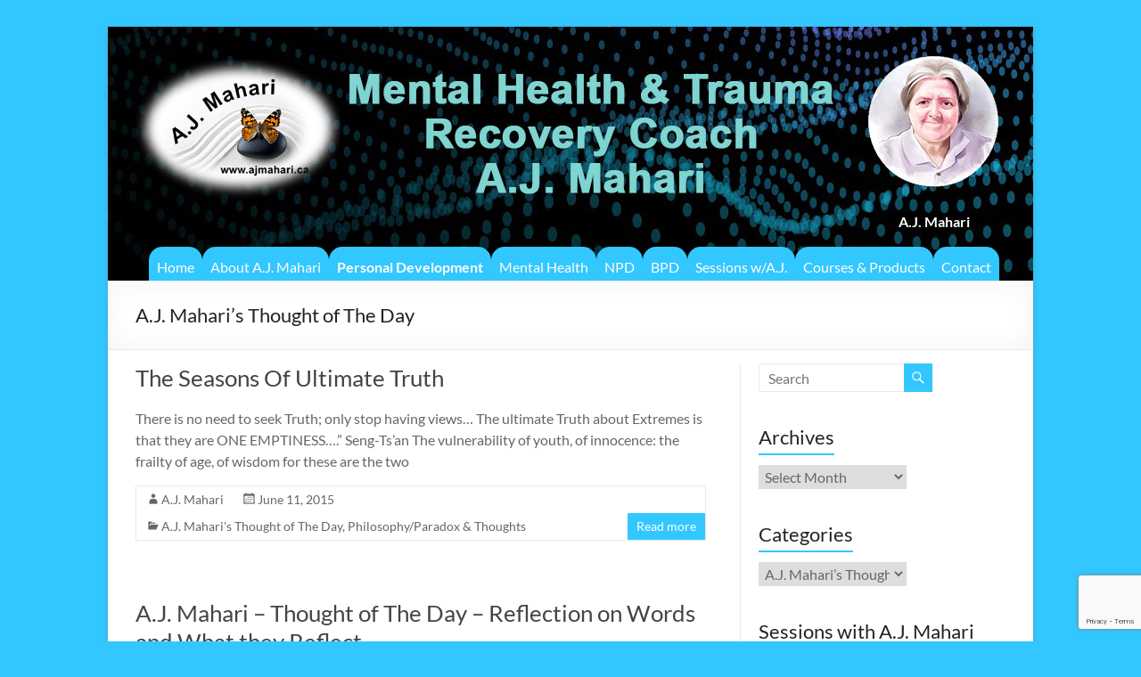

--- FILE ---
content_type: text/html; charset=UTF-8
request_url: https://ajmahari.ca/category/philosophy-thoughts/a-j-maharis-thought-of-the-day/
body_size: 96665
content:
<!DOCTYPE html>
<!--[if IE 7]>
<html class="ie ie7" dir="ltr" lang="en-US">
<![endif]-->
<!--[if IE 8]>
<html class="ie ie8" dir="ltr" lang="en-US">
<![endif]-->
<!--[if !(IE 7) & !(IE 8)]><!-->
<html dir="ltr" lang="en-US">
<!--<![endif]-->
<head>
<meta charset="UTF-8" />
<meta name="viewport" content="width=device-width, initial-scale=1">
<link rel="profile" href="https://gmpg.org/xfn/11" />
<link rel="pingback" href="https://ajmahari.ca/xmlrpc.php" />
<title>A.J. Mahari's Thought of The Day | Counselor &amp; Life Coach A.J. Mahari</title>

		<!-- All in One SEO 4.8.2 - aioseo.com -->
	<meta name="robots" content="noindex, max-snippet:-1, max-image-preview:large, max-video-preview:-1" />
	<link rel="canonical" href="https://ajmahari.ca/category/philosophy-thoughts/a-j-maharis-thought-of-the-day/" />
	<meta name="generator" content="All in One SEO (AIOSEO) 4.8.2" />
		<script type="application/ld+json" class="aioseo-schema">
			{"@context":"https:\/\/schema.org","@graph":[{"@type":"BreadcrumbList","@id":"https:\/\/ajmahari.ca\/category\/philosophy-thoughts\/a-j-maharis-thought-of-the-day\/#breadcrumblist","itemListElement":[{"@type":"ListItem","@id":"https:\/\/ajmahari.ca\/#listItem","position":1,"name":"Home","item":"https:\/\/ajmahari.ca\/","nextItem":{"@type":"ListItem","@id":"https:\/\/ajmahari.ca\/category\/philosophy-thoughts\/#listItem","name":"Philosophy\/Paradox &amp; Thoughts"}},{"@type":"ListItem","@id":"https:\/\/ajmahari.ca\/category\/philosophy-thoughts\/#listItem","position":2,"name":"Philosophy\/Paradox &amp; Thoughts","item":"https:\/\/ajmahari.ca\/category\/philosophy-thoughts\/","nextItem":{"@type":"ListItem","@id":"https:\/\/ajmahari.ca\/category\/philosophy-thoughts\/a-j-maharis-thought-of-the-day\/#listItem","name":"A.J. Mahari's Thought of The Day"},"previousItem":{"@type":"ListItem","@id":"https:\/\/ajmahari.ca\/#listItem","name":"Home"}},{"@type":"ListItem","@id":"https:\/\/ajmahari.ca\/category\/philosophy-thoughts\/a-j-maharis-thought-of-the-day\/#listItem","position":3,"name":"A.J. Mahari's Thought of The Day","previousItem":{"@type":"ListItem","@id":"https:\/\/ajmahari.ca\/category\/philosophy-thoughts\/#listItem","name":"Philosophy\/Paradox &amp; Thoughts"}}]},{"@type":"CollectionPage","@id":"https:\/\/ajmahari.ca\/category\/philosophy-thoughts\/a-j-maharis-thought-of-the-day\/#collectionpage","url":"https:\/\/ajmahari.ca\/category\/philosophy-thoughts\/a-j-maharis-thought-of-the-day\/","name":"A.J. Mahari's Thought of The Day | Counselor & Life Coach A.J. Mahari","inLanguage":"en-US","isPartOf":{"@id":"https:\/\/ajmahari.ca\/#website"},"breadcrumb":{"@id":"https:\/\/ajmahari.ca\/category\/philosophy-thoughts\/a-j-maharis-thought-of-the-day\/#breadcrumblist"}},{"@type":"Organization","@id":"https:\/\/ajmahari.ca\/#organization","name":"A.J. Mahari","description":"ajmahari.ca and ajmahari.com","url":"https:\/\/ajmahari.ca\/","logo":{"@type":"ImageObject","url":"https:\/\/ajmahari.ca\/wp-content\/uploads\/2015\/06\/logo.png","@id":"https:\/\/ajmahari.ca\/category\/philosophy-thoughts\/a-j-maharis-thought-of-the-day\/#organizationLogo","width":350,"height":241},"image":{"@id":"https:\/\/ajmahari.ca\/category\/philosophy-thoughts\/a-j-maharis-thought-of-the-day\/#organizationLogo"}},{"@type":"WebSite","@id":"https:\/\/ajmahari.ca\/#website","url":"https:\/\/ajmahari.ca\/","name":"Counselor & Life Coach A.J. Mahari","description":"ajmahari.ca and ajmahari.com","inLanguage":"en-US","publisher":{"@id":"https:\/\/ajmahari.ca\/#organization"}}]}
		</script>
		<!-- All in One SEO -->


            <script data-no-defer="1" data-ezscrex="false" data-cfasync="false" data-pagespeed-no-defer data-cookieconsent="ignore">
                var ctPublicFunctions = {"_ajax_nonce":"af4d160971","_rest_nonce":"b5939bc155","_ajax_url":"\/wp-admin\/admin-ajax.php","_rest_url":"https:\/\/ajmahari.ca\/wp-json\/","data__cookies_type":"none","data__ajax_type":"admin_ajax","data__bot_detector_enabled":0,"data__frontend_data_log_enabled":1,"cookiePrefix":"","wprocket_detected":false,"host_url":"ajmahari.ca","text__ee_click_to_select":"Click to select the whole data","text__ee_original_email":"The original one is","text__ee_got_it":"Got it","text__ee_blocked":"Blocked","text__ee_cannot_connect":"Cannot connect","text__ee_cannot_decode":"Can not decode email. Unknown reason","text__ee_email_decoder":"CleanTalk email decoder","text__ee_wait_for_decoding":"The magic is on the way, please wait for a few seconds!","text__ee_decoding_process":"Decoding the contact data, let us a few seconds to finish."}
            </script>
        
            <script data-no-defer="1" data-ezscrex="false" data-cfasync="false" data-pagespeed-no-defer data-cookieconsent="ignore">
                var ctPublic = {"_ajax_nonce":"af4d160971","settings__forms__check_internal":"0","settings__forms__check_external":"0","settings__forms__force_protection":0,"settings__forms__search_test":"1","settings__data__bot_detector_enabled":0,"settings__sfw__anti_crawler":0,"blog_home":"https:\/\/ajmahari.ca\/","pixel__setting":"3","pixel__enabled":false,"pixel__url":"https:\/\/moderate11-v4.cleantalk.org\/pixel\/b71c09410b31d5d0eb83affa0128257a.gif","data__email_check_before_post":"1","data__email_check_exist_post":1,"data__cookies_type":"none","data__key_is_ok":true,"data__visible_fields_required":true,"wl_brandname":"Anti-Spam by CleanTalk","wl_brandname_short":"CleanTalk","ct_checkjs_key":1774424235,"emailEncoderPassKey":"254ab4a240d4a0d297ea4a1bc5fa79e9","bot_detector_forms_excluded":"W10=","advancedCacheExists":false,"varnishCacheExists":false,"wc_ajax_add_to_cart":false}
            </script>
        <link rel="alternate" type="application/rss+xml" title="Counselor &amp; Life Coach A.J. Mahari &raquo; Feed" href="https://ajmahari.ca/feed/" />
<link rel="alternate" type="application/rss+xml" title="Counselor &amp; Life Coach A.J. Mahari &raquo; Comments Feed" href="https://ajmahari.ca/comments/feed/" />
<link rel="alternate" type="application/rss+xml" title="Counselor &amp; Life Coach A.J. Mahari &raquo; A.J. Mahari&#039;s Thought of The Day Category Feed" href="https://ajmahari.ca/category/philosophy-thoughts/a-j-maharis-thought-of-the-day/feed/" />
<script type="text/javascript">
window._wpemojiSettings = {"baseUrl":"https:\/\/s.w.org\/images\/core\/emoji\/14.0.0\/72x72\/","ext":".png","svgUrl":"https:\/\/s.w.org\/images\/core\/emoji\/14.0.0\/svg\/","svgExt":".svg","source":{"concatemoji":"https:\/\/ajmahari.ca\/wp-includes\/js\/wp-emoji-release.min.js?ver=6.3.7"}};
/*! This file is auto-generated */
!function(i,n){var o,s,e;function c(e){try{var t={supportTests:e,timestamp:(new Date).valueOf()};sessionStorage.setItem(o,JSON.stringify(t))}catch(e){}}function p(e,t,n){e.clearRect(0,0,e.canvas.width,e.canvas.height),e.fillText(t,0,0);var t=new Uint32Array(e.getImageData(0,0,e.canvas.width,e.canvas.height).data),r=(e.clearRect(0,0,e.canvas.width,e.canvas.height),e.fillText(n,0,0),new Uint32Array(e.getImageData(0,0,e.canvas.width,e.canvas.height).data));return t.every(function(e,t){return e===r[t]})}function u(e,t,n){switch(t){case"flag":return n(e,"\ud83c\udff3\ufe0f\u200d\u26a7\ufe0f","\ud83c\udff3\ufe0f\u200b\u26a7\ufe0f")?!1:!n(e,"\ud83c\uddfa\ud83c\uddf3","\ud83c\uddfa\u200b\ud83c\uddf3")&&!n(e,"\ud83c\udff4\udb40\udc67\udb40\udc62\udb40\udc65\udb40\udc6e\udb40\udc67\udb40\udc7f","\ud83c\udff4\u200b\udb40\udc67\u200b\udb40\udc62\u200b\udb40\udc65\u200b\udb40\udc6e\u200b\udb40\udc67\u200b\udb40\udc7f");case"emoji":return!n(e,"\ud83e\udef1\ud83c\udffb\u200d\ud83e\udef2\ud83c\udfff","\ud83e\udef1\ud83c\udffb\u200b\ud83e\udef2\ud83c\udfff")}return!1}function f(e,t,n){var r="undefined"!=typeof WorkerGlobalScope&&self instanceof WorkerGlobalScope?new OffscreenCanvas(300,150):i.createElement("canvas"),a=r.getContext("2d",{willReadFrequently:!0}),o=(a.textBaseline="top",a.font="600 32px Arial",{});return e.forEach(function(e){o[e]=t(a,e,n)}),o}function t(e){var t=i.createElement("script");t.src=e,t.defer=!0,i.head.appendChild(t)}"undefined"!=typeof Promise&&(o="wpEmojiSettingsSupports",s=["flag","emoji"],n.supports={everything:!0,everythingExceptFlag:!0},e=new Promise(function(e){i.addEventListener("DOMContentLoaded",e,{once:!0})}),new Promise(function(t){var n=function(){try{var e=JSON.parse(sessionStorage.getItem(o));if("object"==typeof e&&"number"==typeof e.timestamp&&(new Date).valueOf()<e.timestamp+604800&&"object"==typeof e.supportTests)return e.supportTests}catch(e){}return null}();if(!n){if("undefined"!=typeof Worker&&"undefined"!=typeof OffscreenCanvas&&"undefined"!=typeof URL&&URL.createObjectURL&&"undefined"!=typeof Blob)try{var e="postMessage("+f.toString()+"("+[JSON.stringify(s),u.toString(),p.toString()].join(",")+"));",r=new Blob([e],{type:"text/javascript"}),a=new Worker(URL.createObjectURL(r),{name:"wpTestEmojiSupports"});return void(a.onmessage=function(e){c(n=e.data),a.terminate(),t(n)})}catch(e){}c(n=f(s,u,p))}t(n)}).then(function(e){for(var t in e)n.supports[t]=e[t],n.supports.everything=n.supports.everything&&n.supports[t],"flag"!==t&&(n.supports.everythingExceptFlag=n.supports.everythingExceptFlag&&n.supports[t]);n.supports.everythingExceptFlag=n.supports.everythingExceptFlag&&!n.supports.flag,n.DOMReady=!1,n.readyCallback=function(){n.DOMReady=!0}}).then(function(){return e}).then(function(){var e;n.supports.everything||(n.readyCallback(),(e=n.source||{}).concatemoji?t(e.concatemoji):e.wpemoji&&e.twemoji&&(t(e.twemoji),t(e.wpemoji)))}))}((window,document),window._wpemojiSettings);
</script>
<style type="text/css">
img.wp-smiley,
img.emoji {
	display: inline !important;
	border: none !important;
	box-shadow: none !important;
	height: 1em !important;
	width: 1em !important;
	margin: 0 0.07em !important;
	vertical-align: -0.1em !important;
	background: none !important;
	padding: 0 !important;
}
</style>
	<link rel='stylesheet' id='cleantalk-public-css-css' href='https://ajmahari.ca/wp-content/plugins/cleantalk-spam-protect/css/cleantalk-public.min.css?ver=6.55_1747838920' type='text/css' media='all' />
<link rel='stylesheet' id='cleantalk-email-decoder-css-css' href='https://ajmahari.ca/wp-content/plugins/cleantalk-spam-protect/css/cleantalk-email-decoder.min.css?ver=6.55_1747838920' type='text/css' media='all' />
<link rel='stylesheet' id='contact-form-7-css' href='https://ajmahari.ca/wp-content/plugins/contact-form-7/includes/css/styles.css?ver=5.8.2' type='text/css' media='all' />
<link rel='stylesheet' id='wpsc-style-css' href='https://ajmahari.ca/wp-content/plugins/wordpress-simple-paypal-shopping-cart/assets/wpsc-front-end-styles.css?ver=5.1.4' type='text/css' media='all' />
<link rel='stylesheet' id='parent-style-css' href='https://ajmahari.ca/wp-content/themes/spacious/style.css?ver=6.3.7' type='text/css' media='all' />
<link rel='stylesheet' id='child-style-css' href='https://ajmahari.ca/wp-content/themes/a-j-mahari/style.css?ver=6.3.7' type='text/css' media='all' />
<link rel='stylesheet' id='font-awesome-4-css' href='https://ajmahari.ca/wp-content/themes/spacious/font-awesome/library/font-awesome/css/v4-shims.min.css?ver=4.7.0' type='text/css' media='all' />
<link rel='stylesheet' id='font-awesome-all-css' href='https://ajmahari.ca/wp-content/themes/spacious/font-awesome/library/font-awesome/css/all.min.css?ver=6.2.4' type='text/css' media='all' />
<link rel='stylesheet' id='font-awesome-solid-css' href='https://ajmahari.ca/wp-content/themes/spacious/font-awesome/library/font-awesome/css/solid.min.css?ver=6.2.4' type='text/css' media='all' />
<link rel='stylesheet' id='font-awesome-regular-css' href='https://ajmahari.ca/wp-content/themes/spacious/font-awesome/library/font-awesome/css/regular.min.css?ver=6.2.4' type='text/css' media='all' />
<link rel='stylesheet' id='font-awesome-brands-css' href='https://ajmahari.ca/wp-content/themes/spacious/font-awesome/library/font-awesome/css/brands.min.css?ver=6.2.4' type='text/css' media='all' />
<link rel='stylesheet' id='spacious_style-css' href='https://ajmahari.ca/wp-content/themes/a-j-mahari/style.css?ver=6.3.7' type='text/css' media='all' />
<style id='spacious_style-inline-css' type='text/css'>
.previous a:hover, .next a:hover, a, #site-title a:hover, .main-navigation ul li.current_page_item a, .main-navigation ul li:hover > a, .main-navigation ul li ul li a:hover, .main-navigation ul li ul li:hover > a, .main-navigation ul li.current-menu-item ul li a:hover, .main-navigation ul li:hover > .sub-toggle, .main-navigation a:hover, .main-navigation ul li.current-menu-item a, .main-navigation ul li.current_page_ancestor a, .main-navigation ul li.current-menu-ancestor a, .main-navigation ul li.current_page_item a, .main-navigation ul li:hover > a, .small-menu a:hover, .small-menu ul li.current-menu-item a, .small-menu ul li.current_page_ancestor a, .small-menu ul li.current-menu-ancestor a, .small-menu ul li.current_page_item a, .small-menu ul li:hover > a, .breadcrumb a:hover, .tg-one-half .widget-title a:hover, .tg-one-third .widget-title a:hover, .tg-one-fourth .widget-title a:hover, .pagination a span:hover, #content .comments-area a.comment-permalink:hover, .comments-area .comment-author-link a:hover, .comment .comment-reply-link:hover, .nav-previous a:hover, .nav-next a:hover, #wp-calendar #today, .footer-widgets-area a:hover, .footer-socket-wrapper .copyright a:hover, .read-more, .more-link, .post .entry-title a:hover, .page .entry-title a:hover, .post .entry-meta a:hover, .type-page .entry-meta a:hover, .single #content .tags a:hover, .widget_testimonial .testimonial-icon:before, .header-action .search-wrapper:hover .fa{color:#33c7ff;}.spacious-button, input[type="reset"], input[type="button"], input[type="submit"], button, #featured-slider .slider-read-more-button, #controllers a:hover, #controllers a.active, .pagination span ,.site-header .menu-toggle:hover, .call-to-action-button, .comments-area .comment-author-link span, a#back-top:before, .post .entry-meta .read-more-link, a#scroll-up, .search-form span, .main-navigation .tg-header-button-wrap.button-one a{background-color:#33c7ff;}.main-small-navigation li:hover, .main-small-navigation ul > .current_page_item, .main-small-navigation ul > .current-menu-item, .spacious-woocommerce-cart-views .cart-value{background:#33c7ff;}.main-navigation ul li ul, .widget_testimonial .testimonial-post{border-top-color:#33c7ff;}blockquote, .call-to-action-content-wrapper{border-left-color:#33c7ff;}.site-header .menu-toggle:hover.entry-meta a.read-more:hover,#featured-slider .slider-read-more-button:hover,.call-to-action-button:hover,.entry-meta .read-more-link:hover,.spacious-button:hover, input[type="reset"]:hover, input[type="button"]:hover, input[type="submit"]:hover, button:hover{background:#0195cd;}.pagination a span:hover, .main-navigation .tg-header-button-wrap.button-one a{border-color:#33c7ff;}.widget-title span{border-bottom-color:#33c7ff;}.widget_service_block a.more-link:hover, .widget_featured_single_post a.read-more:hover,#secondary a:hover,logged-in-as:hover  a,.single-page p a:hover{color:#0195cd;}.main-navigation .tg-header-button-wrap.button-one a:hover{background-color:#0195cd;}
</style>
<link rel='stylesheet' id='spacious-genericons-css' href='https://ajmahari.ca/wp-content/themes/spacious/genericons/genericons.css?ver=3.3.1' type='text/css' media='all' />
<link rel='stylesheet' id='spacious-font-awesome-css' href='https://ajmahari.ca/wp-content/themes/spacious/font-awesome/css/font-awesome.min.css?ver=4.7.1' type='text/css' media='all' />
<link rel='stylesheet' id='newsletter-css' href='https://ajmahari.ca/wp-content/plugins/newsletter/style.css?ver=8.8.5' type='text/css' media='all' />
<script type='text/javascript' src='https://ajmahari.ca/wp-content/plugins/cleantalk-spam-protect/js/apbct-public-bundle.min.js?ver=6.55_1747838920' id='apbct-public-bundle-js-js'></script>
<script type='text/javascript' src='https://ajmahari.ca/wp-includes/js/jquery/jquery.min.js?ver=3.7.0' id='jquery-core-js'></script>
<script type='text/javascript' src='https://ajmahari.ca/wp-includes/js/jquery/jquery-migrate.min.js?ver=3.4.1' id='jquery-migrate-js'></script>
<script type='text/javascript' src='https://ajmahari.ca/wp-content/themes/spacious/js/spacious-custom.js?ver=6.3.7' id='spacious-custom-js'></script>
<!--[if lte IE 8]>
<script type='text/javascript' src='https://ajmahari.ca/wp-content/themes/spacious/js/html5shiv.min.js?ver=6.3.7' id='html5-js'></script>
<![endif]-->
<link rel="https://api.w.org/" href="https://ajmahari.ca/wp-json/" /><link rel="alternate" type="application/json" href="https://ajmahari.ca/wp-json/wp/v2/categories/3897" /><link rel="EditURI" type="application/rsd+xml" title="RSD" href="https://ajmahari.ca/xmlrpc.php?rsd" />
<meta name="generator" content="WordPress 6.3.7" />

<!-- WP Simple Shopping Cart plugin v5.1.4 - https://wordpress.org/plugins/wordpress-simple-paypal-shopping-cart/ -->

	<script type="text/javascript">
	<!--
	//
	function ReadForm (obj1, tst)
	{
	    // Read the user form
	    var i,j,pos;
	    val_total="";val_combo="";

	    for (i=0; i<obj1.length; i++)
	    {
	        // run entire form
	        obj = obj1.elements[i];           // a form element

	        if (obj.type == "select-one")
	        {   // just selects
	            if (obj.name == "quantity" ||
	                obj.name == "amount") continue;
		        pos = obj.selectedIndex;        // which option selected
		        val = obj.options[pos].value;   // selected value
		        val_combo = val_combo + " (" + val + ")";
	        }
	    }
		// Now summarize everything we have processed above
		val_total = obj1.product_tmp.value + val_combo;
		obj1.wspsc_product.value = val_total;
	}
	//-->
	</script><style type='text/css' id='Responsive_Column_Widgets_1.2.7' >
            .responsive_column_widgets_box .widget {
                padding: 4px;
                width: auto;
                height: auto;
            }

            .responsive_column_widgets_column_hide {
                display: none !important;
            }
            
            /* REMOVE MARGINS AS ALL GO FULL WIDTH AT 240 PIXELS */
            @media only screen and (max-width: 240px) {
                .responsive_column_widgets_column { 
                    margin: 1% 0 1% 0;
                }
            }
            
            /*  GROUPING  ============================================================================= */
            .responsive_column_widgets_box:before,
            .responsive_column_widgets_box:after {
                content: '';
                display: table;
            }
            .responsive_column_widgets_box:after {
                clear:both;
            }
            .responsive_column_widgets_box {
                float: none;
                width: 100%;        
                margin-left: auto;
                margin-right: auto;
                zoom:1; /* For IE 6/7 (trigger hasLayout) */
            }

            /* GRID COLUMN SETUP  */
            .responsive_column_widgets_column {
                display: block;
                float: left;
                margin: 1% 0 1% 1.6%;                
            }     
            
            /* all browsers except IE6 and lower */
            .responsive_column_widgets_column:first-child { 
                margin-left: 0; 
            }
            
            /* 
             * Remove the left margin of the first column. This should be done after all setting margins of columns for IE8. 
             * If declared earlier and there is a rule setting left margin of first columns, then it takes effect instead in IE8.
             */
            .responsive_column_widgets_column_1 {
                margin-left: 0px;
                clear: left;
            }            
            
            /*  GRID  ============================================================================= */
            .element_of_1 { width: 100%; }
            .element_of_2 { width: 49.2%; }
            .element_of_3 { width: 32.2%; }
            .element_of_4 { width: 23.8%; }
            .element_of_5 { width: 18.72%; }
            .element_of_6 { width: 15.33%; }
            .element_of_7 { width: 12.91%; }
            .element_of_8 { width: 11.1%; }
            .element_of_9 { width: 9.68%; }
            .element_of_10 { width: 8.56%; }
            .element_of_11 { width: 7.63%; }
            .element_of_12 { width: 6.86%; }
            
            /*  GRID for Col-spans ============================================================================= */
             .element_2_of_2 { width: 100%; }
 .element_2_of_3 { width: 66%; }
 .element_3_of_3 { width: 100%; }
 .element_2_of_4 { width: 49.2%; }
 .element_3_of_4 { width: 74.6%; }
 .element_4_of_4 { width: 100%; }
 .element_2_of_5 { width: 39.04%; }
 .element_3_of_5 { width: 59.36%; }
 .element_4_of_5 { width: 79.68%; }
 .element_5_of_5 { width: 100%; }
 .element_2_of_6 { width: 32.26%; }
 .element_3_of_6 { width: 49.19%; }
 .element_4_of_6 { width: 66.12%; }
 .element_5_of_6 { width: 83.05%; }
 .element_6_of_6 { width: 100%; }
 .element_2_of_7 { width: 27.42%; }
 .element_3_of_7 { width: 41.93%; }
 .element_4_of_7 { width: 56.44%; }
 .element_5_of_7 { width: 70.95%; }
 .element_6_of_7 { width: 85.46%; }
 .element_7_of_7 { width: 100%; }
 .element_2_of_8 { width: 23.8%; }
 .element_3_of_8 { width: 36.5%; }
 .element_4_of_8 { width: 49.2%; }
 .element_5_of_8 { width: 61.9%; }
 .element_6_of_8 { width: 74.6%; }
 .element_7_of_8 { width: 87.3%; }
 .element_8_of_8 { width: 100%; }
 .element_2_of_9 { width: 20.96%; }
 .element_3_of_9 { width: 32.24%; }
 .element_4_of_9 { width: 43.52%; }
 .element_5_of_9 { width: 54.8%; }
 .element_6_of_9 { width: 66.08%; }
 .element_7_of_9 { width: 77.36%; }
 .element_8_of_9 { width: 88.64%; }
 .element_9_of_9 { width: 100%; }
 .element_2_of_10 { width: 18.72%; }
 .element_3_of_10 { width: 28.88%; }
 .element_4_of_10 { width: 39.04%; }
 .element_5_of_10 { width: 49.2%; }
 .element_6_of_10 { width: 59.36%; }
 .element_7_of_10 { width: 69.52%; }
 .element_8_of_10 { width: 79.68%; }
 .element_9_of_10 { width: 89.84%; }
 .element_10_of_10 { width: 100%; }
 .element_2_of_11 { width: 16.86%; }
 .element_3_of_11 { width: 26.09%; }
 .element_4_of_11 { width: 35.32%; }
 .element_5_of_11 { width: 44.55%; }
 .element_6_of_11 { width: 53.78%; }
 .element_7_of_11 { width: 63.01%; }
 .element_8_of_11 { width: 72.24%; }
 .element_9_of_11 { width: 81.47%; }
 .element_10_of_11 { width: 90.7%; }
 .element_11_of_11 { width: 100%; }
 .element_2_of_12 { width: 15.32%; }
 .element_3_of_12 { width: 23.78%; }
 .element_4_of_12 { width: 32.24%; }
 .element_5_of_12 { width: 40.7%; }
 .element_6_of_12 { width: 49.16%; }
 .element_7_of_12 { width: 57.62%; }
 .element_8_of_12 { width: 66.08%; }
 .element_9_of_12 { width: 74.54%; }
 .element_10_of_12 { width: 83%; }
 .element_11_of_12 { width: 91.46%; }
 .element_12_of_12 { width: 100%; }
            
            /* Responsive Column Widget Box Widget */
            .widget_box_widget .responsive_column_widgets_box {
                margin-top: 0px;
            }
            .responsive_column_widgets_column.widget_box_widget { 
                margin-top: 0px;
                margin-left: 0px;
            }
            
            /* Twenty Thirteen support */
            .site-main .responsive_column_widgets_box.widget-area {
                width: 100%;
                margin-right: auto;
                float: none;
            }
            .widget_box_widget div.widget {
                background:none;
            }            
            
            /* Twenty Fourteen Support */
            .responsive_column_widgets_box.content-sidebar {
                padding: 0;
            }
        </style>
<style type="text/css" id="style_custom_responsive_column_widgets_83c3fa2a7e0291cfb4fc287ad856e660">.responsive_column_widgets { display: inline-block; width: 100%; }</style>
<style type='text/css' class='style_responsive_column_widgets_83c3fa2a7e0291cfb4fc287ad856e660'>@media only screen and (min-width: 1px) and (max-width: 600px) {
.responsive_column_widgets .responsive_column_widgets_column {                
                margin-left: 1.6%;
            }
 .responsive_column_widgets .responsive_column_widgets_column_600_element_of_1 { width:100%; clear: left; margin: 1% 0 1% 0; display: block; float:left; } 
 .responsive_column_widgets .responsive_column_widgets_column_600_element_of_2 { width:49.2%; display: block; float:left; } 
 .responsive_column_widgets .responsive_column_widgets_column_600_element_of_3 { width:32.2%; display: block; float:left; } 
 .responsive_column_widgets .responsive_column_widgets_column_600_element_of_4 { width:23.8%; display: block; float:left; } 
 .responsive_column_widgets .responsive_column_widgets_column_600_element_of_5 { width:18.72%; display: block; float:left; } 
 .responsive_column_widgets .responsive_column_widgets_column_600_element_of_6 { width:15.33%; display: block; float:left; } 
 .responsive_column_widgets .responsive_column_widgets_column_600_element_of_7 { width:12.91%; display: block; float:left; } 
 .responsive_column_widgets .responsive_column_widgets_column_600_element_of_8 { width:11.1%; display: block; float:left; } 
 .responsive_column_widgets .responsive_column_widgets_column_600_element_of_9 { width:9.68%; display: block; float:left; } 
 .responsive_column_widgets .responsive_column_widgets_column_600_element_of_10 { width:8.56%; display: block; float:left; } 
 .responsive_column_widgets .responsive_column_widgets_column_600_element_of_11 { width:7.63%; display: block; float:left; } 
 .responsive_column_widgets .responsive_column_widgets_column_600_element_of_12 { width:6.86%; display: block; float:left; } 
 .responsive_column_widgets .responsive_column_widgets_column_600_element_2_of_2 { width: 100%; }
 .responsive_column_widgets .responsive_column_widgets_column_600_element_2_of_3 { width: 66%; }
 .responsive_column_widgets .responsive_column_widgets_column_600_element_3_of_3 { width: 100%; }
 .responsive_column_widgets .responsive_column_widgets_column_600_element_2_of_4 { width: 49.2%; }
 .responsive_column_widgets .responsive_column_widgets_column_600_element_3_of_4 { width: 74.6%; }
 .responsive_column_widgets .responsive_column_widgets_column_600_element_4_of_4 { width: 100%; }
 .responsive_column_widgets .responsive_column_widgets_column_600_element_2_of_5 { width: 39.04%; }
 .responsive_column_widgets .responsive_column_widgets_column_600_element_3_of_5 { width: 59.36%; }
 .responsive_column_widgets .responsive_column_widgets_column_600_element_4_of_5 { width: 79.68%; }
 .responsive_column_widgets .responsive_column_widgets_column_600_element_5_of_5 { width: 100%; }
 .responsive_column_widgets .responsive_column_widgets_column_600_element_2_of_6 { width: 32.26%; }
 .responsive_column_widgets .responsive_column_widgets_column_600_element_3_of_6 { width: 49.19%; }
 .responsive_column_widgets .responsive_column_widgets_column_600_element_4_of_6 { width: 66.12%; }
 .responsive_column_widgets .responsive_column_widgets_column_600_element_5_of_6 { width: 83.05%; }
 .responsive_column_widgets .responsive_column_widgets_column_600_element_6_of_6 { width: 100%; }
 .responsive_column_widgets .responsive_column_widgets_column_600_element_2_of_7 { width: 27.42%; }
 .responsive_column_widgets .responsive_column_widgets_column_600_element_3_of_7 { width: 41.93%; }
 .responsive_column_widgets .responsive_column_widgets_column_600_element_4_of_7 { width: 56.44%; }
 .responsive_column_widgets .responsive_column_widgets_column_600_element_5_of_7 { width: 70.95%; }
 .responsive_column_widgets .responsive_column_widgets_column_600_element_6_of_7 { width: 85.46%; }
 .responsive_column_widgets .responsive_column_widgets_column_600_element_7_of_7 { width: 100%; }
 .responsive_column_widgets .responsive_column_widgets_column_600_element_2_of_8 { width: 23.8%; }
 .responsive_column_widgets .responsive_column_widgets_column_600_element_3_of_8 { width: 36.5%; }
 .responsive_column_widgets .responsive_column_widgets_column_600_element_4_of_8 { width: 49.2%; }
 .responsive_column_widgets .responsive_column_widgets_column_600_element_5_of_8 { width: 61.9%; }
 .responsive_column_widgets .responsive_column_widgets_column_600_element_6_of_8 { width: 74.6%; }
 .responsive_column_widgets .responsive_column_widgets_column_600_element_7_of_8 { width: 87.3%; }
 .responsive_column_widgets .responsive_column_widgets_column_600_element_8_of_8 { width: 100%; }
 .responsive_column_widgets .responsive_column_widgets_column_600_element_2_of_9 { width: 20.96%; }
 .responsive_column_widgets .responsive_column_widgets_column_600_element_3_of_9 { width: 32.24%; }
 .responsive_column_widgets .responsive_column_widgets_column_600_element_4_of_9 { width: 43.52%; }
 .responsive_column_widgets .responsive_column_widgets_column_600_element_5_of_9 { width: 54.8%; }
 .responsive_column_widgets .responsive_column_widgets_column_600_element_6_of_9 { width: 66.08%; }
 .responsive_column_widgets .responsive_column_widgets_column_600_element_7_of_9 { width: 77.36%; }
 .responsive_column_widgets .responsive_column_widgets_column_600_element_8_of_9 { width: 88.64%; }
 .responsive_column_widgets .responsive_column_widgets_column_600_element_9_of_9 { width: 100%; }
 .responsive_column_widgets .responsive_column_widgets_column_600_element_2_of_10 { width: 18.72%; }
 .responsive_column_widgets .responsive_column_widgets_column_600_element_3_of_10 { width: 28.88%; }
 .responsive_column_widgets .responsive_column_widgets_column_600_element_4_of_10 { width: 39.04%; }
 .responsive_column_widgets .responsive_column_widgets_column_600_element_5_of_10 { width: 49.2%; }
 .responsive_column_widgets .responsive_column_widgets_column_600_element_6_of_10 { width: 59.36%; }
 .responsive_column_widgets .responsive_column_widgets_column_600_element_7_of_10 { width: 69.52%; }
 .responsive_column_widgets .responsive_column_widgets_column_600_element_8_of_10 { width: 79.68%; }
 .responsive_column_widgets .responsive_column_widgets_column_600_element_9_of_10 { width: 89.84%; }
 .responsive_column_widgets .responsive_column_widgets_column_600_element_10_of_10 { width: 100%; }
 .responsive_column_widgets .responsive_column_widgets_column_600_element_2_of_11 { width: 16.86%; }
 .responsive_column_widgets .responsive_column_widgets_column_600_element_3_of_11 { width: 26.09%; }
 .responsive_column_widgets .responsive_column_widgets_column_600_element_4_of_11 { width: 35.32%; }
 .responsive_column_widgets .responsive_column_widgets_column_600_element_5_of_11 { width: 44.55%; }
 .responsive_column_widgets .responsive_column_widgets_column_600_element_6_of_11 { width: 53.78%; }
 .responsive_column_widgets .responsive_column_widgets_column_600_element_7_of_11 { width: 63.01%; }
 .responsive_column_widgets .responsive_column_widgets_column_600_element_8_of_11 { width: 72.24%; }
 .responsive_column_widgets .responsive_column_widgets_column_600_element_9_of_11 { width: 81.47%; }
 .responsive_column_widgets .responsive_column_widgets_column_600_element_10_of_11 { width: 90.7%; }
 .responsive_column_widgets .responsive_column_widgets_column_600_element_11_of_11 { width: 100%; }
 .responsive_column_widgets .responsive_column_widgets_column_600_element_2_of_12 { width: 15.32%; }
 .responsive_column_widgets .responsive_column_widgets_column_600_element_3_of_12 { width: 23.78%; }
 .responsive_column_widgets .responsive_column_widgets_column_600_element_4_of_12 { width: 32.24%; }
 .responsive_column_widgets .responsive_column_widgets_column_600_element_5_of_12 { width: 40.7%; }
 .responsive_column_widgets .responsive_column_widgets_column_600_element_6_of_12 { width: 49.16%; }
 .responsive_column_widgets .responsive_column_widgets_column_600_element_7_of_12 { width: 57.62%; }
 .responsive_column_widgets .responsive_column_widgets_column_600_element_8_of_12 { width: 66.08%; }
 .responsive_column_widgets .responsive_column_widgets_column_600_element_9_of_12 { width: 74.54%; }
 .responsive_column_widgets .responsive_column_widgets_column_600_element_10_of_12 { width: 83%; }
 .responsive_column_widgets .responsive_column_widgets_column_600_element_11_of_12 { width: 91.46%; }
 .responsive_column_widgets .responsive_column_widgets_column_600_element_12_of_12 { width: 100%; }
 .responsive_column_widgets .responsive_column_widgets_column_600_1 { 
                    clear: left; 
                    margin-left: 0px; 
                } 
                
 .responsive_column_widgets .responsive_column_widgets_column_600_hide { display: none; } 
}
@media only screen and (min-width: 602px) {
            .responsive_column_widgets .responsive_column_widgets_column.responsive_column_widgets_column_1 {
                margin-left: 0px;
            }
        }
</style><meta name="generator" content="Elementor 3.17.1; features: e_dom_optimization, e_optimized_assets_loading, e_optimized_css_loading, additional_custom_breakpoints; settings: css_print_method-external, google_font-enabled, font_display-swap">
	<style type="text/css">
			#site-title,
		#site-description {
			position: absolute;
			clip: rect(1px, 1px, 1px, 1px);
		}
		</style>
	<style type="text/css" id="custom-background-css">
body.custom-background { background-color: #33c7ff; }
</style>
	<link rel="icon" href="https://ajmahari.ca/wp-content/uploads/2015/06/logo-82x82.png" sizes="32x32" />
<link rel="icon" href="https://ajmahari.ca/wp-content/uploads/2015/06/logo-230x230.png" sizes="192x192" />
<link rel="apple-touch-icon" href="https://ajmahari.ca/wp-content/uploads/2015/06/logo-230x230.png" />
<meta name="msapplication-TileImage" content="https://ajmahari.ca/wp-content/uploads/2015/06/logo.png" />
		<style type="text/css"> blockquote { border-left: 3px solid #33c7ff; }
			.spacious-button, input[type="reset"], input[type="button"], input[type="submit"], button { background-color: #33c7ff; }
			.previous a:hover, .next a:hover { 	color: #33c7ff; }
			a { color: #33c7ff; }
			#site-title a:hover { color: #33c7ff; }
			.main-navigation ul li.current_page_item a, .main-navigation ul li:hover > a { color: #33c7ff; }
			.main-navigation ul li ul { border-top: 1px solid #33c7ff; }
			.main-navigation ul li ul li a:hover, .main-navigation ul li ul li:hover > a, .main-navigation ul li.current-menu-item ul li a:hover, .main-navigation ul li:hover > .sub-toggle { color: #33c7ff; }
			.site-header .menu-toggle:hover.entry-meta a.read-more:hover,#featured-slider .slider-read-more-button:hover,.call-to-action-button:hover,.entry-meta .read-more-link:hover,.spacious-button:hover, input[type="reset"]:hover, input[type="button"]:hover, input[type="submit"]:hover, button:hover { background: #0195cd; }
			.main-small-navigation li:hover { background: #33c7ff; }
			.main-small-navigation ul > .current_page_item, .main-small-navigation ul > .current-menu-item { background: #33c7ff; }
			.main-navigation a:hover, .main-navigation ul li.current-menu-item a, .main-navigation ul li.current_page_ancestor a, .main-navigation ul li.current-menu-ancestor a, .main-navigation ul li.current_page_item a, .main-navigation ul li:hover > a  { color: #33c7ff; }
			.small-menu a:hover, .small-menu ul li.current-menu-item a, .small-menu ul li.current_page_ancestor a, .small-menu ul li.current-menu-ancestor a, .small-menu ul li.current_page_item a, .small-menu ul li:hover > a { color: #33c7ff; }
			#featured-slider .slider-read-more-button { background-color: #33c7ff; }
			#controllers a:hover, #controllers a.active { background-color: #33c7ff; color: #33c7ff; }
			.widget_service_block a.more-link:hover, .widget_featured_single_post a.read-more:hover,#secondary a:hover,logged-in-as:hover  a,.single-page p a:hover{ color: #0195cd; }
			.breadcrumb a:hover { color: #33c7ff; }
			.tg-one-half .widget-title a:hover, .tg-one-third .widget-title a:hover, .tg-one-fourth .widget-title a:hover { color: #33c7ff; }
			.pagination span ,.site-header .menu-toggle:hover{ background-color: #33c7ff; }
			.pagination a span:hover { color: #33c7ff; border-color: #33c7ff; }
			.widget_testimonial .testimonial-post { border-color: #33c7ff #EAEAEA #EAEAEA #EAEAEA; }
			.call-to-action-content-wrapper { border-color: #EAEAEA #EAEAEA #EAEAEA #33c7ff; }
			.call-to-action-button { background-color: #33c7ff; }
			#content .comments-area a.comment-permalink:hover { color: #33c7ff; }
			.comments-area .comment-author-link a:hover { color: #33c7ff; }
			.comments-area .comment-author-link span { background-color: #33c7ff; }
			.comment .comment-reply-link:hover { color: #33c7ff; }
			.nav-previous a:hover, .nav-next a:hover { color: #33c7ff; }
			#wp-calendar #today { color: #33c7ff; }
			.widget-title span { border-bottom: 2px solid #33c7ff; }
			.footer-widgets-area a:hover { color: #33c7ff !important; }
			.footer-socket-wrapper .copyright a:hover { color: #33c7ff; }
			a#back-top:before { background-color: #33c7ff; }
			.read-more, .more-link { color: #33c7ff; }
			.post .entry-title a:hover, .page .entry-title a:hover { color: #33c7ff; }
			.post .entry-meta .read-more-link { background-color: #33c7ff; }
			.post .entry-meta a:hover, .type-page .entry-meta a:hover { color: #33c7ff; }
			.single #content .tags a:hover { color: #33c7ff; }
			.widget_testimonial .testimonial-icon:before { color: #33c7ff; }
			a#scroll-up { background-color: #33c7ff; }
			.search-form span { background-color: #33c7ff; }.header-action .search-wrapper:hover .fa{ color: #33c7ff} .spacious-woocommerce-cart-views .cart-value { background:#33c7ff}.main-navigation .tg-header-button-wrap.button-one a{background-color:#33c7ff} .main-navigation .tg-header-button-wrap.button-one a{border-color:#33c7ff}.main-navigation .tg-header-button-wrap.button-one a:hover{background-color:#0195cd}.main-navigation .tg-header-button-wrap.button-one a:hover{border-color:#0195cd}</style>
				<style type="text/css" id="wp-custom-css">
			.widget_text {
    word-wrap: break-word;
    margin-bottom:3px;
}

.main-navigation li {
 
    margin: 0 0 0 0px;
    
}

.main-navigation a {
  height: auto;
  float: none;
}

.main-navigation ul li ul {
  top: 36px;
}
.menu-horizontal-menu-container {
      margin-top: -37px;  
}
.main-navigation {
   float: left;
    padding-top: 20px;
}
.menu-horizontal-menu-container{
	
	padding-left:15px
}

#header-logo-image img {
    margin-top: 22px;
    margin-left: 0px;
}


#header-right-section .widget {
    text-align: center;
    
}
		</style>
		</head>

<body class="archive category category-a-j-maharis-thought-of-the-day category-3897 custom-background wp-embed-responsive  narrow-978 elementor-default elementor-kit-3807">
<div id="page" class="hfeed site">
		<header id="masthead" class="site-header clearfix">

		
		<div id="header-text-nav-container">
			<div class="inner-wrap">

				<div id="header-text-nav-wrap" class="clearfix">
					<div id="header-left-section">
													<div id="header-logo-image">
								<a href="https://ajmahari.ca/" title="Counselor &amp; Life Coach A.J. Mahari" rel="home"><img src="https://ajmahari.ca/wp-content/uploads/2022/03/logo.png" width=230 alt="Counselor &amp; Life Coach A.J. Mahari"></a>
							</div><!-- #header-logo-image -->
											</div><!-- #header-left-section -->
					<div id="header-right-section">
												<div id="header-right-sidebar" class="clearfix">
						<aside id="text-26" class="widget widget_text">			<div class="textwidget"><img src="https://ajmahari.ca/wp-content/uploads/2022/03/AJpngnew.png"><p style="color: #000; font-weight: bold; color:#ffffff; text-align:center;">A.J. Mahari</p></div>
		</aside>						</div>
						
</div><!-- #header-right-section -->
						<nav id="site-navigation" class="main-navigation" role="navigation">
							<h3 class="menu-toggle">Menu</h3>
							<div class="menu-horizontal-menu-container"><ul id="menu-horizontal-menu" class="menu"><li id="menu-item-1963" class="menu-item menu-item-type-post_type menu-item-object-page menu-item-home menu-item-1963"><a href="https://ajmahari.ca/">Home</a></li>
<li id="menu-item-1964" class="menu-item menu-item-type-post_type menu-item-object-page menu-item-1964"><a href="https://ajmahari.ca/about/">About A.J. Mahari</a></li>
<li id="menu-item-1969" class="menu-item menu-item-type-taxonomy menu-item-object-category current-menu-ancestor menu-item-has-children menu-item-1969"><a href="https://ajmahari.ca/category/personal-development/">Personal Development</a>
<ul class="sub-menu">
	<li id="menu-item-2109" class="menu-item menu-item-type-taxonomy menu-item-object-category current-category-ancestor current-menu-ancestor current-menu-parent current-category-parent menu-item-has-children menu-item-2109"><a href="https://ajmahari.ca/category/philosophy-thoughts/">Philosophy &#038; Thoughts</a>
	<ul class="sub-menu">
		<li id="menu-item-2149" class="menu-item menu-item-type-taxonomy menu-item-object-category menu-item-2149"><a href="https://ajmahari.ca/category/philosophy-thoughts/a-j-maharis-motivational-moment/">A.J. Mahari&#8217;s Motivational Moment</a></li>
		<li id="menu-item-2148" class="menu-item menu-item-type-taxonomy menu-item-object-category current-menu-item menu-item-2148"><a href="https://ajmahari.ca/category/philosophy-thoughts/a-j-maharis-thought-of-the-day/" aria-current="page">A.J. Mahari&#8217;s Thought of The Day</a></li>
	</ul>
</li>
	<li id="menu-item-1968" class="menu-item menu-item-type-taxonomy menu-item-object-category menu-item-has-children menu-item-1968"><a href="https://ajmahari.ca/category/life-skills/">Life Skills</a>
	<ul class="sub-menu">
		<li id="menu-item-2077" class="menu-item menu-item-type-taxonomy menu-item-object-category menu-item-has-children menu-item-2077"><a href="https://ajmahari.ca/category/life-coaching-2/">Life Coaching</a>
		<ul class="sub-menu">
			<li id="menu-item-2076" class="menu-item menu-item-type-taxonomy menu-item-object-category menu-item-2076"><a href="https://ajmahari.ca/category/life-coaching-2/life-coach-zen/">Life Coach Zen</a></li>
			<li id="menu-item-2088" class="menu-item menu-item-type-taxonomy menu-item-object-category menu-item-2088"><a href="https://ajmahari.ca/category/life-coaching-2/the-relationship/">The Relationship</a></li>
		</ul>
</li>
		<li id="menu-item-2078" class="menu-item menu-item-type-taxonomy menu-item-object-category menu-item-2078"><a href="https://ajmahari.ca/category/life-skills/coping-with-anxiety-life-skills/">Coping With Anxiety</a></li>
		<li id="menu-item-2079" class="menu-item menu-item-type-taxonomy menu-item-object-category menu-item-2079"><a href="https://ajmahari.ca/category/life-skills/coping-with-fear/">Coping with Fear</a></li>
		<li id="menu-item-2080" class="menu-item menu-item-type-taxonomy menu-item-object-category menu-item-2080"><a href="https://ajmahari.ca/category/mental-health/bpd/emotional-regulation-2/steps-to-coping/">Steps To Coping</a></li>
		<li id="menu-item-2081" class="menu-item menu-item-type-taxonomy menu-item-object-category menu-item-2081"><a href="https://ajmahari.ca/category/life-skills/emotional-coping/">Emotional Coping</a></li>
		<li id="menu-item-2082" class="menu-item menu-item-type-taxonomy menu-item-object-category menu-item-2082"><a href="https://ajmahari.ca/category/life-skills/managing-anger/">Managing Anger</a></li>
		<li id="menu-item-2083" class="menu-item menu-item-type-taxonomy menu-item-object-category menu-item-2083"><a href="https://ajmahari.ca/category/life-skills/meditation-life-skills/">Meditation</a></li>
		<li id="menu-item-2084" class="menu-item menu-item-type-taxonomy menu-item-object-category menu-item-2084"><a href="https://ajmahari.ca/category/life-skills/mindfulness/">Mindfulness</a></li>
		<li id="menu-item-2085" class="menu-item menu-item-type-taxonomy menu-item-object-category menu-item-2085"><a href="https://ajmahari.ca/category/life-skills/negotiating-needs/">Negotiating Needs</a></li>
		<li id="menu-item-2086" class="menu-item menu-item-type-taxonomy menu-item-object-category menu-item-2086"><a href="https://ajmahari.ca/category/life-skills/self-awareness/">Self Awareness</a></li>
		<li id="menu-item-2087" class="menu-item menu-item-type-taxonomy menu-item-object-category menu-item-2087"><a href="https://ajmahari.ca/category/life-skills/self-care/">Self Care</a></li>
	</ul>
</li>
	<li id="menu-item-2063" class="menu-item menu-item-type-taxonomy menu-item-object-category menu-item-has-children menu-item-2063"><a href="https://ajmahari.ca/category/personal-development/personal-growth/">Personal Growth</a>
	<ul class="sub-menu">
		<li id="menu-item-2064" class="menu-item menu-item-type-taxonomy menu-item-object-category menu-item-2064"><a href="https://ajmahari.ca/category/personal-development/personal-growth/relationships-personal-growth/">Relationships</a></li>
		<li id="menu-item-2065" class="menu-item menu-item-type-taxonomy menu-item-object-category menu-item-2065"><a href="https://ajmahari.ca/category/personal-development/personal-growth/self-help-personal-growth/">Self Help</a></li>
		<li id="menu-item-2066" class="menu-item menu-item-type-taxonomy menu-item-object-category menu-item-2066"><a href="https://ajmahari.ca/category/personal-development/personal-growth/self-understanding/">Self understanding</a></li>
	</ul>
</li>
	<li id="menu-item-2068" class="menu-item menu-item-type-taxonomy menu-item-object-category menu-item-2068"><a href="https://ajmahari.ca/category/life-skills/healthy-relationships/love/">Love</a></li>
	<li id="menu-item-2069" class="menu-item menu-item-type-taxonomy menu-item-object-category menu-item-2069"><a href="https://ajmahari.ca/category/life-skills/self-mastery-2/selfemotional-mastery/mind/">Mind</a></li>
	<li id="menu-item-2072" class="menu-item menu-item-type-taxonomy menu-item-object-category menu-item-2072"><a href="https://ajmahari.ca/category/life-skills/self-mastery-2/selfemotional-mastery/">Emotional Mastery</a></li>
	<li id="menu-item-2073" class="menu-item menu-item-type-taxonomy menu-item-object-category menu-item-has-children menu-item-2073"><a href="https://ajmahari.ca/category/life-skills/self-mastery-2/">Self Mastery</a>
	<ul class="sub-menu">
		<li id="menu-item-2074" class="menu-item menu-item-type-taxonomy menu-item-object-category menu-item-2074"><a href="https://ajmahari.ca/category/life-skills/self-mastery-2/personal-perspective/">Personal Perspective</a></li>
		<li id="menu-item-2075" class="menu-item menu-item-type-taxonomy menu-item-object-category menu-item-2075"><a href="https://ajmahari.ca/category/life-skills/self-empowerment-life-skills/">Self-Empowerment</a></li>
	</ul>
</li>
</ul>
</li>
<li id="menu-item-1967" class="menu-item menu-item-type-taxonomy menu-item-object-category menu-item-has-children menu-item-1967"><a href="https://ajmahari.ca/category/mental-health/">Mental Health</a>
<ul class="sub-menu">
	<li id="menu-item-2639" class="menu-item menu-item-type-post_type menu-item-object-page menu-item-2639"><a href="https://ajmahari.ca/bpd-npd-sociopathic-psychopathic-abuse-recovery/">Abuse Recovery</a></li>
	<li id="menu-item-2036" class="menu-item menu-item-type-taxonomy menu-item-object-category menu-item-has-children menu-item-2036"><a href="https://ajmahari.ca/category/narcissistic-abuse/personality-disorders-mental-health/">Personality Disorders</a>
	<ul class="sub-menu">
		<li id="menu-item-2019" class="menu-item menu-item-type-taxonomy menu-item-object-category menu-item-has-children menu-item-2019"><a href="https://ajmahari.ca/category/mental-health/bpd/">BPD</a>
		<ul class="sub-menu">
			<li id="menu-item-2039" class="menu-item menu-item-type-taxonomy menu-item-object-category menu-item-2039"><a href="https://ajmahari.ca/category/mental-health/a-j-s-bpd-memoir/">A.J.&#8217;s BPD Memoir</a></li>
			<li id="menu-item-2020" class="menu-item menu-item-type-taxonomy menu-item-object-category menu-item-2020"><a href="https://ajmahari.ca/category/mental-health/bpd/bpd-general/">BPD General</a></li>
			<li id="menu-item-2028" class="menu-item menu-item-type-taxonomy menu-item-object-category menu-item-2028"><a href="https://ajmahari.ca/category/mental-health/bpd/bpd-general/bpd-and-coping/">BPD and Coping</a></li>
			<li id="menu-item-2029" class="menu-item menu-item-type-taxonomy menu-item-object-category menu-item-2029"><a href="https://ajmahari.ca/category/mental-health/bpd/bpd-general/bpd-and-shame/">BPD and Shame</a></li>
		</ul>
</li>
		<li id="menu-item-2040" class="menu-item menu-item-type-taxonomy menu-item-object-category menu-item-has-children menu-item-2040"><a href="https://ajmahari.ca/category/narcissistic-abuse/narcissistic-personality-disorder/npd/">NPD</a>
		<ul class="sub-menu">
			<li id="menu-item-2043" class="menu-item menu-item-type-taxonomy menu-item-object-category menu-item-2043"><a href="https://ajmahari.ca/category/mental-health/npd-loved-ones-mental-health/">NPD Loved Ones</a></li>
		</ul>
</li>
		<li id="menu-item-2041" class="menu-item menu-item-type-taxonomy menu-item-object-category menu-item-2041"><a href="https://ajmahari.ca/category/narcissistic-abuse/narcissistic-personality-disorder/">Narcissistic Personality Disorder</a></li>
		<li id="menu-item-2042" class="menu-item menu-item-type-taxonomy menu-item-object-category menu-item-2042"><a href="https://ajmahari.ca/category/narcissistic-personality-disorder-2/">Narcissistic Personality Disorder</a></li>
		<li id="menu-item-2044" class="menu-item menu-item-type-taxonomy menu-item-object-category menu-item-2044"><a href="https://ajmahari.ca/category/narcissistic-abuse/narcissistic-personality-disorder/narcissism-2/">Narcissism</a></li>
		<li id="menu-item-2045" class="menu-item menu-item-type-taxonomy menu-item-object-category menu-item-has-children menu-item-2045"><a href="https://ajmahari.ca/category/mental-health/bpd-loved-ones-mental-health/">BPD Loved Ones</a>
		<ul class="sub-menu">
			<li id="menu-item-2047" class="menu-item menu-item-type-taxonomy menu-item-object-category menu-item-2047"><a href="https://ajmahari.ca/category/mental-health/bpd/nonborderline/">Non Borderline</a></li>
			<li id="menu-item-2046" class="menu-item menu-item-type-taxonomy menu-item-object-category menu-item-2046"><a href="https://ajmahari.ca/category/mental-health/bpd/bpd-partners-bpd/">BPD Partners</a></li>
			<li id="menu-item-2048" class="menu-item menu-item-type-taxonomy menu-item-object-category menu-item-2048"><a href="https://ajmahari.ca/category/narcissistic-abuse/adult-children-of-borderlines/">Adult Children of Borderlines</a></li>
		</ul>
</li>
		<li id="menu-item-2051" class="menu-item menu-item-type-taxonomy menu-item-object-category menu-item-2051"><a href="https://ajmahari.ca/category/narcissistic-abuse/adult-children-of-personality-disordered/">Adult Children of Personality Disordered</a></li>
		<li id="menu-item-2049" class="menu-item menu-item-type-taxonomy menu-item-object-category menu-item-has-children menu-item-2049"><a href="https://ajmahari.ca/category/mental-health/high-conflict/">High Conflict</a>
		<ul class="sub-menu">
			<li id="menu-item-2050" class="menu-item menu-item-type-taxonomy menu-item-object-category menu-item-2050"><a href="https://ajmahari.ca/category/narcissistic-abuse/personality-disorders-mental-health/codependence-in-relationships-w-personality-disordered/">Codependence In Relationships w/ Personality Disordered</a></li>
		</ul>
</li>
	</ul>
</li>
	<li id="menu-item-2052" class="menu-item menu-item-type-taxonomy menu-item-object-category menu-item-2052"><a href="https://ajmahari.ca/category/mental-health/unresolved-childhood-2/bullying-unresolved-childhood-2/are-you-a-bully/">Are You a Bully?</a></li>
	<li id="menu-item-2053" class="menu-item menu-item-type-taxonomy menu-item-object-category menu-item-2053"><a href="https://ajmahari.ca/category/mental-health/unresolved-childhood-2/bullying-unresolved-childhood-2/coping-with-bullying/">Coping with Bullying</a></li>
	<li id="menu-item-2054" class="menu-item menu-item-type-taxonomy menu-item-object-category menu-item-has-children menu-item-2054"><a href="https://ajmahari.ca/category/mental-health/psychiatry/">Psychiatry</a>
	<ul class="sub-menu">
		<li id="menu-item-2055" class="menu-item menu-item-type-taxonomy menu-item-object-category menu-item-2055"><a href="https://ajmahari.ca/category/mental-health/psychiatry/psychmeds/">PsychMeds</a></li>
	</ul>
</li>
	<li id="menu-item-2056" class="menu-item menu-item-type-taxonomy menu-item-object-category menu-item-2056"><a href="https://ajmahari.ca/category/mental-health/recovery/">Recovery</a></li>
	<li id="menu-item-2057" class="menu-item menu-item-type-taxonomy menu-item-object-category menu-item-2057"><a href="https://ajmahari.ca/category/mental-health/sexual-abuse-recovery-mental-health/">Sexual Abuse Recovery</a></li>
	<li id="menu-item-2058" class="menu-item menu-item-type-taxonomy menu-item-object-category menu-item-has-children menu-item-2058"><a href="https://ajmahari.ca/category/mental-health/mental-illness-mental-health/">Mental Illness</a>
	<ul class="sub-menu">
		<li id="menu-item-2059" class="menu-item menu-item-type-taxonomy menu-item-object-category menu-item-2059"><a href="https://ajmahari.ca/category/mental-health/stigma/">Stigma</a></li>
	</ul>
</li>
	<li id="menu-item-2062" class="menu-item menu-item-type-taxonomy menu-item-object-category menu-item-has-children menu-item-2062"><a href="https://ajmahari.ca/category/mental-health/toxic-relating/toxic-relationships-toxic-relating/">Toxic Relationships</a>
	<ul class="sub-menu">
		<li id="menu-item-2061" class="menu-item menu-item-type-taxonomy menu-item-object-category menu-item-2061"><a href="https://ajmahari.ca/category/mental-health/toxic-relating/">Toxic Relating</a></li>
		<li id="menu-item-2060" class="menu-item menu-item-type-taxonomy menu-item-object-category menu-item-2060"><a href="https://ajmahari.ca/category/mental-health/toxic-relating/toxic-people-toxic-relating/">Toxic People</a></li>
	</ul>
</li>
</ul>
</li>
<li id="menu-item-3037" class="menu-item menu-item-type-post_type menu-item-object-page menu-item-3037"><a href="https://ajmahari.ca/narcissistic-abuse-recovery/">NPD</a></li>
<li id="menu-item-3038" class="menu-item menu-item-type-post_type menu-item-object-page menu-item-3038"><a href="https://ajmahari.ca/borderline-personality/">BPD</a></li>
<li id="menu-item-3028" class="menu-item menu-item-type-post_type menu-item-object-page menu-item-3028"><a href="https://ajmahari.ca/sessions/">Sessions w/A.J.</a></li>
<li id="menu-item-2930" class="menu-item menu-item-type-post_type menu-item-object-page menu-item-2930"><a href="https://ajmahari.ca/courses-and-products-a-j-mahari/">Courses &#038; Products</a></li>
<li id="menu-item-1965" class="menu-item menu-item-type-post_type menu-item-object-page menu-item-1965"><a href="https://ajmahari.ca/contact/">Contact</a></li>
</ul></div>						</nav>




			   </div><!-- #header-text-nav-wrap -->
			</div><!-- .inner-wrap -->
		</div><!-- #header-text-nav-container -->

		
						<div class="header-post-title-container clearfix">
					<div class="inner-wrap">
						<div class="post-title-wrapper">
													   	<h1 class="header-post-title-class">A.J. Mahari&#8217;s Thought of The Day</h1>
						   						</div>
											</div>
				</div>
				</header>
			<div id="main" class="clearfix">
		<div class="inner-wrap">
	
	<div id="primary">
		<div id="content" class="clearfix">

			
				
					
<article id="post-2127" class="post-2127 post type-post status-publish format-standard hentry category-a-j-maharis-thought-of-the-day category-philosophy-thoughts tag-a-j-maharis-thought-of-the-day tag-beyond-life tag-birth-and-death tag-life tag-philosophy tag-seeking-the-views-of-ultimate-truth tag-the-fullness-of-emptiness tag-the-power-of-now tag-the-seasons-of-life-and-of-soul tag-what-do-we-know">
	
		<header class="entry-header">
	<h2 class="entry-title">
		<a href="https://ajmahari.ca/2015/06/the-seasons-of-ultimate-truth/" title="The Seasons Of Ultimate Truth">The Seasons Of Ultimate Truth</a>
	</h2><!-- .entry-title -->
	</header>
	
	
	<div class="entry-content clearfix">
		<p>There is no need to seek Truth; only stop having views&#8230; The ultimate Truth about Extremes is that they are ONE EMPTINESS&#8230;.&#8221; Seng-Ts&#8217;an The vulnerability of youth, of innocence: the frailty of age, of wisdom for these are the two</p>
	</div>

	<footer class="entry-meta-bar clearfix"><div class="entry-meta clearfix">
			<span class="by-author author vcard"><a class="url fn n"
			                                        href="https://ajmahari.ca/author/ajsiteadmin/">A.J. Mahari</a></span>

			<span class="date"><a href="https://ajmahari.ca/2015/06/the-seasons-of-ultimate-truth/" title="9:10 pm" rel="bookmark"><time class="entry-date published" datetime="2015-06-11T21:10:42+00:00">June 11, 2015</time><time class="updated" datetime="2015-06-11T21:23:17+00:00">June 11, 2015</time></a></span>				<span class="category"><a href="https://ajmahari.ca/category/philosophy-thoughts/a-j-maharis-thought-of-the-day/" rel="category tag">A.J. Mahari's Thought of The Day</a>, <a href="https://ajmahari.ca/category/philosophy-thoughts/" rel="category tag">Philosophy/Paradox &amp; Thoughts</a></span>
									<span class="read-more-link">
						<a class="read-more"
						   href="https://ajmahari.ca/2015/06/the-seasons-of-ultimate-truth/">Read more</a>
					</span>
					</div></footer>
	</article>

				
					
<article id="post-2110" class="post-2110 post type-post status-publish format-standard hentry category-a-j-maharis-thought-of-the-day category-philosophy-thoughts tag-a-j-mahari-thought-of-the-day-reflection-on-words-and-what-they-reflect tag-communication tag-counselor-life-coach-and-mental-health-coach-a-j-mahari-on-introspection-finding-authentic-self-and-your-answers-and-peace-from-within tag-from-self-is-seen-the-reflection-that-is-often-mistaken-for-other tag-inspiriation-2 tag-know-thyself tag-mindfulness tag-personal-development tag-philosophy-of-mind tag-philosophy-of-words tag-philosphy-paradox-and-thoughts tag-respect tag-soul tag-soul-seeds tag-spirit tag-thought-of-the-day tag-to-be-a-mirror-among-mirrors tag-words-reflect-who-each-one-of-us-is tag-words-say-more-than-we-sometimes-know">
	
		<header class="entry-header">
	<h2 class="entry-title">
		<a href="https://ajmahari.ca/2015/06/a-j-mahari-thought-of-the-day-reflection-on-words-and-what-they-reflect/" title="A.J. Mahari &#8211; Thought of The Day &#8211; Reflection on Words and What they Reflect">A.J. Mahari &#8211; Thought of The Day &#8211; Reflection on Words and What they Reflect</a>
	</h2><!-- .entry-title -->
	</header>
	
	
	<div class="entry-content clearfix">
		<p>&#8220;Words are uncertain and speak uncertain things. But speaking this or that                          they speak us. Love is an equivocal word like all words.                 It&#8217;s not a word. said the Founder:                 it is a vision, base and crown</p>
	</div>

	<footer class="entry-meta-bar clearfix"><div class="entry-meta clearfix">
			<span class="by-author author vcard"><a class="url fn n"
			                                        href="https://ajmahari.ca/author/ajsiteadmin/">A.J. Mahari</a></span>

			<span class="date"><a href="https://ajmahari.ca/2015/06/a-j-mahari-thought-of-the-day-reflection-on-words-and-what-they-reflect/" title="1:29 am" rel="bookmark"><time class="entry-date published" datetime="2015-06-04T01:29:56+00:00">June 4, 2015</time></a></span>				<span class="category"><a href="https://ajmahari.ca/category/philosophy-thoughts/a-j-maharis-thought-of-the-day/" rel="category tag">A.J. Mahari's Thought of The Day</a>, <a href="https://ajmahari.ca/category/philosophy-thoughts/" rel="category tag">Philosophy/Paradox &amp; Thoughts</a></span>
									<span class="read-more-link">
						<a class="read-more"
						   href="https://ajmahari.ca/2015/06/a-j-mahari-thought-of-the-day-reflection-on-words-and-what-they-reflect/">Read more</a>
					</span>
					</div></footer>
	</article>

				
				
			
		</div><!-- #content -->
	</div><!-- #primary -->

	
<div id="secondary">
			
		<aside id="search-2" class="widget widget_search"><form action="https://ajmahari.ca/" class="search-form searchform clearfix" method="get">
	<div class="search-wrap">
		<input type="text" placeholder="Search" class="s field" name="s">
		<button class="search-icon" type="submit"></button>
	</div>
</form><!-- .searchform --></aside><aside id="archives-2" class="widget widget_archive"><h3 class="widget-title"><span>Archives</span></h3>		<label class="screen-reader-text" for="archives-dropdown-2">Archives</label>
		<select id="archives-dropdown-2" name="archive-dropdown">
			
			<option value="">Select Month</option>
				<option value='https://ajmahari.ca/2025/12/'> December 2025 </option>
	<option value='https://ajmahari.ca/2025/10/'> October 2025 </option>
	<option value='https://ajmahari.ca/2025/09/'> September 2025 </option>
	<option value='https://ajmahari.ca/2025/08/'> August 2025 </option>
	<option value='https://ajmahari.ca/2025/07/'> July 2025 </option>
	<option value='https://ajmahari.ca/2024/03/'> March 2024 </option>
	<option value='https://ajmahari.ca/2023/12/'> December 2023 </option>
	<option value='https://ajmahari.ca/2023/11/'> November 2023 </option>
	<option value='https://ajmahari.ca/2023/10/'> October 2023 </option>
	<option value='https://ajmahari.ca/2023/09/'> September 2023 </option>
	<option value='https://ajmahari.ca/2023/08/'> August 2023 </option>
	<option value='https://ajmahari.ca/2023/06/'> June 2023 </option>
	<option value='https://ajmahari.ca/2023/05/'> May 2023 </option>
	<option value='https://ajmahari.ca/2023/04/'> April 2023 </option>
	<option value='https://ajmahari.ca/2023/03/'> March 2023 </option>
	<option value='https://ajmahari.ca/2023/01/'> January 2023 </option>
	<option value='https://ajmahari.ca/2021/11/'> November 2021 </option>
	<option value='https://ajmahari.ca/2021/10/'> October 2021 </option>
	<option value='https://ajmahari.ca/2020/12/'> December 2020 </option>
	<option value='https://ajmahari.ca/2020/09/'> September 2020 </option>
	<option value='https://ajmahari.ca/2020/05/'> May 2020 </option>
	<option value='https://ajmahari.ca/2019/11/'> November 2019 </option>
	<option value='https://ajmahari.ca/2019/10/'> October 2019 </option>
	<option value='https://ajmahari.ca/2019/09/'> September 2019 </option>
	<option value='https://ajmahari.ca/2019/08/'> August 2019 </option>
	<option value='https://ajmahari.ca/2019/07/'> July 2019 </option>
	<option value='https://ajmahari.ca/2019/06/'> June 2019 </option>
	<option value='https://ajmahari.ca/2019/05/'> May 2019 </option>
	<option value='https://ajmahari.ca/2019/04/'> April 2019 </option>
	<option value='https://ajmahari.ca/2019/03/'> March 2019 </option>
	<option value='https://ajmahari.ca/2019/02/'> February 2019 </option>
	<option value='https://ajmahari.ca/2018/08/'> August 2018 </option>
	<option value='https://ajmahari.ca/2018/07/'> July 2018 </option>
	<option value='https://ajmahari.ca/2018/06/'> June 2018 </option>
	<option value='https://ajmahari.ca/2018/02/'> February 2018 </option>
	<option value='https://ajmahari.ca/2017/09/'> September 2017 </option>
	<option value='https://ajmahari.ca/2016/12/'> December 2016 </option>
	<option value='https://ajmahari.ca/2016/10/'> October 2016 </option>
	<option value='https://ajmahari.ca/2016/08/'> August 2016 </option>
	<option value='https://ajmahari.ca/2016/07/'> July 2016 </option>
	<option value='https://ajmahari.ca/2016/06/'> June 2016 </option>
	<option value='https://ajmahari.ca/2016/03/'> March 2016 </option>
	<option value='https://ajmahari.ca/2016/02/'> February 2016 </option>
	<option value='https://ajmahari.ca/2015/12/'> December 2015 </option>
	<option value='https://ajmahari.ca/2015/08/'> August 2015 </option>
	<option value='https://ajmahari.ca/2015/07/'> July 2015 </option>
	<option value='https://ajmahari.ca/2015/06/'> June 2015 </option>
	<option value='https://ajmahari.ca/2015/05/'> May 2015 </option>
	<option value='https://ajmahari.ca/2015/04/'> April 2015 </option>
	<option value='https://ajmahari.ca/2015/03/'> March 2015 </option>
	<option value='https://ajmahari.ca/2015/02/'> February 2015 </option>
	<option value='https://ajmahari.ca/2014/12/'> December 2014 </option>
	<option value='https://ajmahari.ca/2014/11/'> November 2014 </option>
	<option value='https://ajmahari.ca/2014/10/'> October 2014 </option>
	<option value='https://ajmahari.ca/2014/09/'> September 2014 </option>
	<option value='https://ajmahari.ca/2014/08/'> August 2014 </option>
	<option value='https://ajmahari.ca/2014/07/'> July 2014 </option>
	<option value='https://ajmahari.ca/2014/06/'> June 2014 </option>
	<option value='https://ajmahari.ca/2014/05/'> May 2014 </option>
	<option value='https://ajmahari.ca/2014/04/'> April 2014 </option>
	<option value='https://ajmahari.ca/2014/03/'> March 2014 </option>
	<option value='https://ajmahari.ca/2014/01/'> January 2014 </option>
	<option value='https://ajmahari.ca/2013/12/'> December 2013 </option>
	<option value='https://ajmahari.ca/2013/10/'> October 2013 </option>
	<option value='https://ajmahari.ca/2013/09/'> September 2013 </option>
	<option value='https://ajmahari.ca/2013/06/'> June 2013 </option>
	<option value='https://ajmahari.ca/2013/04/'> April 2013 </option>
	<option value='https://ajmahari.ca/2013/03/'> March 2013 </option>
	<option value='https://ajmahari.ca/2013/02/'> February 2013 </option>
	<option value='https://ajmahari.ca/2013/01/'> January 2013 </option>
	<option value='https://ajmahari.ca/2012/11/'> November 2012 </option>
	<option value='https://ajmahari.ca/2012/10/'> October 2012 </option>
	<option value='https://ajmahari.ca/2012/07/'> July 2012 </option>
	<option value='https://ajmahari.ca/2012/04/'> April 2012 </option>
	<option value='https://ajmahari.ca/2012/01/'> January 2012 </option>
	<option value='https://ajmahari.ca/2011/12/'> December 2011 </option>
	<option value='https://ajmahari.ca/2011/11/'> November 2011 </option>
	<option value='https://ajmahari.ca/2011/06/'> June 2011 </option>
	<option value='https://ajmahari.ca/2011/05/'> May 2011 </option>
	<option value='https://ajmahari.ca/2011/02/'> February 2011 </option>
	<option value='https://ajmahari.ca/2011/01/'> January 2011 </option>
	<option value='https://ajmahari.ca/2010/12/'> December 2010 </option>
	<option value='https://ajmahari.ca/2010/11/'> November 2010 </option>
	<option value='https://ajmahari.ca/2010/09/'> September 2010 </option>
	<option value='https://ajmahari.ca/2010/08/'> August 2010 </option>
	<option value='https://ajmahari.ca/2010/07/'> July 2010 </option>
	<option value='https://ajmahari.ca/2010/06/'> June 2010 </option>
	<option value='https://ajmahari.ca/2010/05/'> May 2010 </option>
	<option value='https://ajmahari.ca/2010/04/'> April 2010 </option>
	<option value='https://ajmahari.ca/2010/03/'> March 2010 </option>
	<option value='https://ajmahari.ca/2010/02/'> February 2010 </option>
	<option value='https://ajmahari.ca/2010/01/'> January 2010 </option>
	<option value='https://ajmahari.ca/2009/12/'> December 2009 </option>
	<option value='https://ajmahari.ca/2009/11/'> November 2009 </option>
	<option value='https://ajmahari.ca/2009/10/'> October 2009 </option>
	<option value='https://ajmahari.ca/2009/09/'> September 2009 </option>
	<option value='https://ajmahari.ca/2009/08/'> August 2009 </option>
	<option value='https://ajmahari.ca/2009/07/'> July 2009 </option>
	<option value='https://ajmahari.ca/2009/06/'> June 2009 </option>
	<option value='https://ajmahari.ca/2009/05/'> May 2009 </option>
	<option value='https://ajmahari.ca/2009/04/'> April 2009 </option>
	<option value='https://ajmahari.ca/2009/03/'> March 2009 </option>
	<option value='https://ajmahari.ca/2009/02/'> February 2009 </option>
	<option value='https://ajmahari.ca/2009/01/'> January 2009 </option>
	<option value='https://ajmahari.ca/2008/12/'> December 2008 </option>
	<option value='https://ajmahari.ca/2008/11/'> November 2008 </option>
	<option value='https://ajmahari.ca/2008/10/'> October 2008 </option>
	<option value='https://ajmahari.ca/2008/09/'> September 2008 </option>
	<option value='https://ajmahari.ca/2008/08/'> August 2008 </option>
	<option value='https://ajmahari.ca/2008/07/'> July 2008 </option>
	<option value='https://ajmahari.ca/2008/06/'> June 2008 </option>
	<option value='https://ajmahari.ca/2008/05/'> May 2008 </option>
	<option value='https://ajmahari.ca/2008/04/'> April 2008 </option>

		</select>

<script type="text/javascript">
/* <![CDATA[ */
(function() {
	var dropdown = document.getElementById( "archives-dropdown-2" );
	function onSelectChange() {
		if ( dropdown.options[ dropdown.selectedIndex ].value !== '' ) {
			document.location.href = this.options[ this.selectedIndex ].value;
		}
	}
	dropdown.onchange = onSelectChange;
})();
/* ]]> */
</script>
			</aside><aside id="categories-19" class="widget widget_categories"><h3 class="widget-title"><span>Categories</span></h3><form action="https://ajmahari.ca" method="get"><label class="screen-reader-text" for="cat">Categories</label><select  name='cat' id='cat' class='postform'>
	<option value='-1'>Select Category</option>
	<option class="level-0" value="4771">A.J. Mahari Keeping it Real</option>
	<option class="level-0" value="4928">A.J. Mahari Revolutionizing &#8220;BPD&#8221;</option>
	<option class="level-0" value="3958">A.J. Mahari&#8217;s Motivational Moment</option>
	<option class="level-0" value="3849">A.J. Mahari&#8217;s Podcast</option>
	<option class="level-0" value="3897" selected="selected">A.J. Mahari&#8217;s Thought of The Day</option>
	<option class="level-0" value="1711">A.J.&#8217;s BPD Memoir</option>
	<option class="level-0" value="2875">A.J.&#8217;s Podcast</option>
	<option class="level-0" value="3154">A.J.&#8217;s Products</option>
	<option class="level-0" value="27">Abandonment</option>
	<option class="level-0" value="4136">Abuse Recovery</option>
	<option class="level-0" value="28">Adult Children</option>
	<option class="level-0" value="1529">Adult Children of Borderlines</option>
	<option class="level-0" value="4143">Adult Children of NPD and or BPD Parent(s) abuse recovery</option>
	<option class="level-0" value="4141">Adult Children of NPD, Psychopaths</option>
	<option class="level-0" value="3231">Adult Children of Personality Disordered</option>
	<option class="level-0" value="3326">Anti Social Personality</option>
	<option class="level-0" value="57">Are You a Bully?</option>
	<option class="level-0" value="5172">Ask A.J. Mahari Your Questions</option>
	<option class="level-0" value="3768">Audio for People w/ BPD</option>
	<option class="level-0" value="3769">Audio Programs/Loved Ones of BPD</option>
	<option class="level-0" value="3772">Audio Programs/Personal Development</option>
	<option class="level-0" value="4773">Autoimmune connection To Trauma</option>
	<option class="level-0" value="4200">Books</option>
	<option class="level-0" value="29">Books</option>
	<option class="level-0" value="4289">Borderline Narcissist Psychopath Neighbors</option>
	<option class="level-0" value="4894">Borderline Personality</option>
	<option class="level-0" value="4051">Borderline Personality Disorder</option>
	<option class="level-0" value="5123">Borderlines and Codependents</option>
	<option class="level-0" value="30">Boundaries</option>
	<option class="level-0" value="31">BPD</option>
	<option class="level-0" value="5152">BPD</option>
	<option class="level-0" value="32">BPD &amp; BPD Loved Ones Coaching</option>
	<option class="level-0" value="5071">BPD Abuse</option>
	<option class="level-0" value="5072">BPD Abuse of Non Borderlines</option>
	<option class="level-0" value="4139">BPD Abuse Recovery</option>
	<option class="level-0" value="1530">BPD and Coping</option>
	<option class="level-0" value="2001">BPD and Shame</option>
	<option class="level-0" value="4818">BPD and Suicide</option>
	<option class="level-0" value="5179">BPD ASPD Myth or Not</option>
	<option class="level-0" value="5297">BPD Breakup</option>
	<option class="level-0" value="5256">BPD Breakup &amp; Codependency Recovery with A.J. Mahari</option>
	<option class="level-0" value="4942">BPD for pw/BPD</option>
	<option class="level-0" value="1474">BPD General</option>
	<option class="level-0" value="33">BPD Loved Ones</option>
	<option class="level-0" value="4772">BPD NPD Abuse &amp; Physical Illness</option>
	<option class="level-0" value="3030">BPD Partners</option>
	<option class="level-0" value="5118">BPD Relationships Breakups</option>
	<option class="level-0" value="54">BPD/NPD</option>
	<option class="level-0" value="34">Bullying</option>
	<option class="level-0" value="4502">Cluster B Abuse Recovery</option>
	<option class="level-0" value="4501">Cluster B Personality Disorders</option>
	<option class="level-0" value="35">Codependence</option>
	<option class="level-0" value="3888">Codependence In Relationships w/ Personality Disordered</option>
	<option class="level-0" value="5220">Codependency</option>
	<option class="level-0" value="5132">Codependency Recovery</option>
	<option class="level-0" value="4815">Complex Grief &#8211; Grief and Loss</option>
	<option class="level-0" value="36">Coping With Anxiety</option>
	<option class="level-0" value="55">Coping with Bullying</option>
	<option class="level-0" value="38">Coping with Fear</option>
	<option class="level-0" value="4578">Covert Narcissists</option>
	<option class="level-0" value="4614">CPTSD</option>
	<option class="level-0" value="39">Cultural Effects</option>
	<option class="level-0" value="3770">Ebooks for Loved Ones of BPD</option>
	<option class="level-0" value="3778">Ebooks on BPD</option>
	<option class="level-0" value="40">Emotion Regulation</option>
	<option class="level-0" value="41">Emotional Coping</option>
	<option class="level-0" value="42">Emotional Mastery</option>
	<option class="level-0" value="4162">Empaths and BPD NPD ASPD</option>
	<option class="level-0" value="3452">Finding Self</option>
	<option class="level-0" value="4827">Flow &amp; Balance in Healing Process</option>
	<option class="level-0" value="4816">Grief</option>
	<option class="level-0" value="3375">Healthy Relationships</option>
	<option class="level-0" value="44">High Conflict</option>
	<option class="level-0" value="3464">Human Spectrum</option>
	<option class="level-0" value="5098">Hypersexuality in BPD Women</option>
	<option class="level-0" value="3989">Inner Child</option>
	<option class="level-0" value="4728">Inner Critic</option>
	<option class="level-0" value="56">Inspiriation</option>
	<option class="level-0" value="3121">Letting Go Of The Past</option>
	<option class="level-0" value="45">Life Coach Zen</option>
	<option class="level-0" value="2">Life Coaching</option>
	<option class="level-0" value="3">Life Skills</option>
	<option class="level-0" value="3376">Love</option>
	<option class="level-0" value="4">Managing Anger</option>
	<option class="level-0" value="5">Meditation</option>
	<option class="level-0" value="6">Mental Health</option>
	<option class="level-0" value="7">Mental Illness</option>
	<option class="level-0" value="46">Mind</option>
	<option class="level-0" value="4712">Mind Body Connection</option>
	<option class="level-0" value="3811">Mindfulness</option>
	<option class="level-0" value="4453">Mothers of BPD</option>
	<option class="level-0" value="4454">Mothers of BPD</option>
	<option class="level-0" value="8">Narcissism</option>
	<option class="level-0" value="4488">Narcissistic Abuse</option>
	<option class="level-0" value="4567">Narcissistic Abuse Survivors</option>
	<option class="level-0" value="4675">Narcissistic Culture</option>
	<option class="level-0" value="3515">Narcissistic Personality Disorder</option>
	<option class="level-0" value="3517">Narcissistic Personality Disorder</option>
	<option class="level-0" value="4310">narcissistic psychopathic bullying</option>
	<option class="level-0" value="4457">Narcisssistic Bullies Target</option>
	<option class="level-0" value="9">Negotiating Needs</option>
	<option class="level-0" value="4288">Neigbors of Cluster B personality disorders</option>
	<option class="level-0" value="10">News/Culture</option>
	<option class="level-0" value="1588">Non Borderline</option>
	<option class="level-0" value="3480">NPD</option>
	<option class="level-0" value="4137">NPD Abuse Recovery</option>
	<option class="level-0" value="1412">NPD Loved Ones</option>
	<option class="level-0" value="4068">NPD Recovery</option>
	<option class="level-0" value="4458">Online Narcissistic Bullies</option>
	<option class="level-0" value="4125">Pathological Love Relationships</option>
	<option class="level-0" value="4140">Pathological Love Relationships</option>
	<option class="level-0" value="4520">Pathways To Healing Poscast</option>
	<option class="level-0" value="1">Personal Development</option>
	<option class="level-0" value="3693">Personal Development Ebooks Audio &amp; Vidoes</option>
	<option class="level-0" value="47">Personal Growth</option>
	<option class="level-0" value="48">Personal Perspective</option>
	<option class="level-0" value="4142">Personality Disordered Family Abuse</option>
	<option class="level-0" value="3325">Personality Disorders</option>
	<option class="level-0" value="4477">Pet Loss</option>
	<option class="level-0" value="4476">Pets</option>
	<option class="level-0" value="11">Pets</option>
	<option class="level-0" value="3896">Philosophy/Paradox &amp; Thoughts</option>
	<option class="level-0" value="3659">Products and Services</option>
	<option class="level-0" value="12">Psychiatry</option>
	<option class="level-0" value="13">PsychMeds</option>
	<option class="level-0" value="4260">Psychopath Neighbor</option>
	<option class="level-0" value="4207">Psychopaths</option>
	<option class="level-0" value="4210">psychopaths abuse</option>
	<option class="level-0" value="1752">Radio Online</option>
	<option class="level-0" value="3641">Recovery</option>
	<option class="level-0" value="1642">Related News</option>
	<option class="level-0" value="3339">Relationships</option>
	<option class="level-0" value="3877">Relationships</option>
	<option class="level-0" value="15">Religion</option>
	<option class="level-0" value="16">Self Awareness</option>
	<option class="level-0" value="17">Self Care</option>
	<option class="level-0" value="49">Self Help</option>
	<option class="level-0" value="18">Self Mastery</option>
	<option class="level-0" value="50">Self understanding</option>
	<option class="level-0" value="19">Self-Empowerment</option>
	<option class="level-0" value="3766">Sessions for those with BPD with A.J. Mahari</option>
	<option class="level-0" value="20">Sexual Abuse Recovery</option>
	<option class="level-0" value="4138">Sociopath Psychopath Abuse Recovery</option>
	<option class="level-0" value="51">Steps To Coping</option>
	<option class="level-0" value="21">Stigma</option>
	<option class="level-0" value="4791">Suicide of BPD Loved One</option>
	<option class="level-0" value="5231">Surviving BPD NPD Family Relationships</option>
	<option class="level-0" value="5200">Surviving BPD Relationship Breakup</option>
	<option class="level-0" value="5049">Surviving BPD Relationship Breakups</option>
	<option class="level-0" value="4817">Survivors of BPD Suicide</option>
	<option class="level-0" value="3463">The Relationship</option>
	<option class="level-0" value="52">Toxic People</option>
	<option class="level-0" value="3691">Toxic People and Relationships Audio and Sessions</option>
	<option class="level-0" value="22">Toxic Relating</option>
	<option class="level-0" value="23">Toxic Relationships</option>
	<option class="level-0" value="5006">Trauma Recovery With A.J. Mahari</option>
	<option class="level-0" value="24">Understanding Emotions</option>
	<option class="level-0" value="25">Unresolved Childhood</option>
	<option class="level-0" value="3658">Unresolved Past Issues</option>
	<option class="level-0" value="4126">Women Who Love Psychopaths</option>
	<option class="level-0" value="53">You and Your Brain</option>
</select>
</form>
<script type="text/javascript">
/* <![CDATA[ */
(function() {
	var dropdown = document.getElementById( "cat" );
	function onCatChange() {
		if ( dropdown.options[ dropdown.selectedIndex ].value > 0 ) {
			dropdown.parentNode.submit();
		}
	}
	dropdown.onchange = onCatChange;
})();
/* ]]> */
</script>

			</aside><aside id="custom_html-16" class="widget_text widget widget_custom_html"><h3 class="widget-title"><span>Sessions with A.J. Mahari</span></h3><div class="textwidget custom-html-widget"><a href="https://ajmahari.ca/sessions"><img class="aligncenter size-full wp-image-4038" src="https://ajmahari.ca/wp-content/uploads/2024/11/55AJ-Sessions-w-AJ-Website-Pic-Link.jpg" alt="" width="800" height="575" /></a></div></aside>
		<aside id="recent-posts-2" class="widget widget_recent_entries">
		<h3 class="widget-title"><span>Recent Posts</span></h3>
		<ul>
											<li>
					<a href="https://ajmahari.ca/2025/12/reactive-abuse-in-bpd-partners-and-exes/">Reactive Abuse in BPD Partners and Exes</a>
									</li>
											<li>
					<a href="https://ajmahari.ca/2025/12/misunderstanding-bpd-intensity-as-love/">Misunderstanding BPD Intensity as Love</a>
									</li>
											<li>
					<a href="https://ajmahari.ca/2025/12/bpd-hypersexuality-is-self-soothing-and-you-are-the-bandage/">BPD Hypersexuality Is Self-Soothing And You are The Bandage</a>
									</li>
											<li>
					<a href="https://ajmahari.ca/2025/10/borderline-induced-conversations-when-talking-turns-into-trauma-for-codependents/">Borderline Induced Conversations &#8211; When Talking Turns Into Trauma for Codependents</a>
									</li>
											<li>
					<a href="https://ajmahari.ca/2025/10/borderline-love-a-looping-trap-of-deception/">Borderline Love a Looping Trap of Deception</a>
									</li>
											<li>
					<a href="https://ajmahari.ca/2025/09/the-invisible-borderline-man-why-women-dont-see-him-coming/">The Invisible Borderline Man &#8211; Why Women Don&#8217;t See Him Coming</a>
									</li>
											<li>
					<a href="https://ajmahari.ca/2025/09/borderline-man-unmasked/">Borderline Man Unmasked</a>
									</li>
											<li>
					<a href="https://ajmahari.ca/2025/09/the-broken-bpd-man-fantasy/">The Broken BPD Man Fantasy</a>
									</li>
											<li>
					<a href="https://ajmahari.ca/2025/09/quiet-bpd-10-reasons-why-it-destroys-relationships/">Quiet BPD 10 Reasons Why It Destroys Relationships</a>
									</li>
											<li>
					<a href="https://ajmahari.ca/2025/08/bpd-love-is-a-reverse-fairytale/">BPD Love is a Reverse FairyTale</a>
									</li>
											<li>
					<a href="https://ajmahari.ca/2025/08/enmeshed-in-a-bpd-relationship-5-codependent-hooks-fueling-cycles/">Enmeshed in a BPD Relationship? 5 Codependent Hooks Fueling Cycles</a>
									</li>
											<li>
					<a href="https://ajmahari.ca/2025/08/bpd-frustration-intolerance/">BPD Frustration Intolerance</a>
									</li>
											<li>
					<a href="https://ajmahari.ca/2025/08/7-codependency-doesnt-exist-myths-debunked/">7 &#8216;Codependency Doesn&#8217;t Exist&#8217; Myths Debunked</a>
									</li>
											<li>
					<a href="https://ajmahari.ca/2025/08/bpd-mirror-holds-no-internal-reflection-you-are-unseen-bpd-bad-object-emotional-mug-shot-of-you/">BPD Mirror Holds No Internal Reflection You are *Unseen* &#8211; BPD &#8220;Bad Object&#8221; Emotional Mug Shot of You</a>
									</li>
											<li>
					<a href="https://ajmahari.ca/2025/08/the-bpd-love-paradox/">The BPD Love Paradox</a>
									</li>
					</ul>

		</aside><aside id="text-25" class="widget widget_text"><h3 class="widget-title"><span>Follow A.J.</span></h3>			<div class="textwidget"><a href="https://www.facebook.com/AJMahari?fref=ts" target="_blank" rel="noopener"><img src="https://ajmahari.ca/wp-content/uploads/2015/06/facebook.png" width="35px"></a>
<a href="https://twitter.com/ajmahari" target="_blank" rel="noopener"><img src="https://ajmahari.ca/wp-content/uploads/2015/06/twitter.png" width="35px"></a>
<a href="https://www.youtube.com/user/ajmahari" target="_blank" rel="noopener"><img src="https://ajmahari.ca/wp-content/uploads/2015/06/youtube.png" width="35px"></a>
<a href="https://ca.linkedin.com/pub/a-j-mahari/3b/5bb/536" target="_blank" rel="noopener"><img src="https://ajmahari.ca/wp-content/uploads/2015/06/linkedin.png" width="35px"></a>
<a href="https://www.pinterest.com/ajmahari/" target="_blank" rel="noopener"><img src="https://ajmahari.ca/wp-content/uploads/2015/06/pinterest.png" width="35px"></a>
<a href="http://ajmahari.ca/feed/" target="_blank" rel="noopener"><img src="https://ajmahari.ca/wp-content/uploads/2015/06/rss.png" width="35px"></a></div>
		</aside><aside id="text-52" class="widget widget_text"><h3 class="widget-title"><span>Narcissistic Abuse Survivors Quick Links</span></h3>			<div class="textwidget"><p><a href="https://ajmahari.ca/contact" target="_blank" rel="noopener"><u>Contact A.J. Mahari</u></a><br />
<a href="https://ajmahari.ca/a-j-mahari-specialized-in-the-following/" target="_blank" rel="noopener"><u>A.J. Specializes In:</u></a><br />
<a href="https://ajmahari.ca/sessions-with-a-j-mahari/" target="_blank" rel="noopener"><u>Session Info and Policies</u></a><br />
<a href="https://ajmahari.ca/how-i-work-with-clients-in-narcissistic-abuse-recovery/" target="_blank" rel="noopener"><u>How I Work With Clients</u></a><br />
<a href="https://ajmahari.ca/quick-links-to-blogs-about-npd-narcissistic-abuse-bpd-bpd-abuse-cluster-b/" target="_blank" rel="noopener"><u>Quick Links</u></a> to help navigate this site.<br />
<a href="https://youtube.com/ajmahari" target="_blank" rel="noopener"><u>A.J.&#8217;s Youtube Channel</u></a><br />
<a href="https://ajmahari.ca/narcissistic-abuse-victims-survivors-main-page/" target="_blank" rel="noopener"><u>Back To Meet A.J. Page</u></a></p>
<hr />
</div>
		</aside><aside id="text-65" class="widget widget_text"><h3 class="widget-title"><span>Session(s) With A.J.</span></h3>			<div class="textwidget"><p><a href="https://ajmahari.ca/sessions"><img decoding="async" loading="lazy" class="aligncenter size-full wp-image-4038" src="https://ajmahari.ca/wp-content/uploads/2024/11/55AJ-Sessions-w-AJ-Website-Pic-Link.jpg" alt="" width="800" height="575" srcset="https://ajmahari.ca/wp-content/uploads/2024/11/55AJ-Sessions-w-AJ-Website-Pic-Link.jpg 800w, https://ajmahari.ca/wp-content/uploads/2024/11/55AJ-Sessions-w-AJ-Website-Pic-Link-300x216.jpg 300w, https://ajmahari.ca/wp-content/uploads/2024/11/55AJ-Sessions-w-AJ-Website-Pic-Link-768x552.jpg 768w" sizes="(max-width: 800px) 100vw, 800px" /></a></p>
</div>
		</aside><aside id="newsletterwidget-3" class="widget widget_newsletterwidget"><h3 class="widget-title"><span>Subscribe To A.J.&#8217;s Newsletter</span></h3>Subscribe for A.J.'s News on Up-coming Audios, Courses, Live Streams and more.<div class="tnp tnp-subscription tnp-widget">
<form method="post" action="https://ajmahari.ca/wp-admin/admin-ajax.php?action=tnp&amp;na=s">
<input type="hidden" name="nr" value="widget">
<input type="hidden" name="nlang" value="">
<div class="tnp-field tnp-field-firstname"><label for="tnp-1">First name or full name</label>
<input class="tnp-name" type="text" name="nn" id="tnp-1" value="" placeholder=""></div>
<div class="tnp-field tnp-field-email"><label for="tnp-2">Email</label>
<input class="tnp-email" type="email" name="ne" id="tnp-2" value="" placeholder="" required></div>
<div class="tnp-field tnp-privacy-field"><label><input type="checkbox" name="ny" required class="tnp-privacy"> <a target="_blank" href="http://ajmahari.ca/privacy-policy/">By continuing, you accept the privacy policy</a></label></div><div class="tnp-field tnp-field-button" style="text-align: left"><input class="tnp-submit" type="submit" value="Subscribe" style="">
</div>
</form>
</div>
</aside><aside id="text-51" class="widget widget_text"><h3 class="widget-title"><span>Narcissistic Abuse Is A Targeted Set-up</span></h3>			<div class="textwidget"><p><iframe loading="lazy" src="https://www.youtube.com/embed/D2Qrx9IZmAI" frameborder="0" allow="autoplay; encrypted-media" allowfullscreen></iframe></p>
</div>
		</aside><aside id="text-58" class="widget widget_text"><h3 class="widget-title"><span>Subscribe to A.J. Mahari Youtube</span></h3>			<div class="textwidget"><p><a href="https://youtube.com/ajmahari"><img decoding="async" loading="lazy" class="aligncenter size-full wp-image-2913" src="https://ajmahari.ca/wp-content/uploads/2019/04/youtube-subscribe.png" alt="" width="371" height="142" srcset="https://ajmahari.ca/wp-content/uploads/2019/04/youtube-subscribe.png 371w, https://ajmahari.ca/wp-content/uploads/2019/04/youtube-subscribe-300x115.png 300w" sizes="(max-width: 371px) 100vw, 371px" /></a></p>
</div>
		</aside><aside id="text-49" class="widget widget_text"><h3 class="widget-title"><span>Protect Yourself From a Narcissist</span></h3>			<div class="textwidget"><p><iframe loading="lazy" src="https://www.youtube.com/embed/qWic9Jx2Cnk" frameborder="0" allowfullscreen=""></iframe></p>
</div>
		</aside><aside id="text-44" class="widget widget_text"><h3 class="widget-title"><span>Mindfulness Mediatative Video</span></h3>			<div class="textwidget"><iframe src="https://www.youtube.com/embed/VjCXUX3Dl6U" frameborder="0" allowfullscreen></iframe></div>
		</aside><aside id="text-35" class="widget widget_text"><h3 class="widget-title"><span>The Power of Gratitude</span></h3>			<div class="textwidget"><p><object classid="clsid:d27cdb6e-ae6d-11cf-96b8-444553540000" codebase="https://download.macromedia.com/pub/shockwave/cabs/flash/swflash.cab#version=6,0,40,0"><param name="allowFullScreen" value="true" /><param name="allowscriptaccess" value="always" /><param name="src" value="https://www.youtube.com/v/APFzcD7Tj5E?hl=en_US&amp;version=3&amp;rel=0" /><param name="allowfullscreen" value="true" /><embed src="https://www.youtube.com/v/APFzcD7Tj5E?hl=en_US&amp;version=3&amp;rel=0" type="application/x-shockwave-flash" /></object></p>
</div>
		</aside>	</div>

	

		</div><!-- .inner-wrap -->
	</div><!-- #main -->
			<footer id="colophon" class="clearfix">
			<div class="footer-widgets-wrapper">
	<div class="inner-wrap">
		<div class="footer-widgets-area clearfix">
			<div class="tg-one-fourth tg-column-1">
							</div>
							<div class="tg-one-fourth tg-column-2">
					<aside id="custom_html-11" class="widget_text widget widget_custom_html"><h3 class="widget-title"><span>A.J.&#8217;s Surviving BPD Relationship Breakups</span></h3><div class="textwidget custom-html-widget"><iframe width="260" height="315" src="https://www.youtube.com/embed/videoseries?list=PLWUX3nj1ua2ffGZYZx51gIenExc3DyIlb" frameborder="0" allow="accelerometer; autoplay; clipboard-write; encrypted-media; gyroscope; picture-in-picture" allowfullscreen></iframe></div></aside>				</div>
										<div class="tg-one-fourth tg-after-two-blocks-clearfix tg-column-3">
					<aside id="custom_html-7" class="widget_text widget widget_custom_html"><h3 class="widget-title"><span>A.J. On BPD For Nons</span></h3><div class="textwidget custom-html-widget"><br>
<br>
<iframe width="260" height="315" src="https://www.youtube.com/embed/videoseries?list=PLB4D7C3774CA0D937" frameborder="0" allow="accelerometer; autoplay; encrypted-media; gyroscope; picture-in-picture" allowfullscreen></iframe></div></aside>				</div>
										<div class="tg-one-fourth tg-one-fourth-last tg-column-4">
					<aside id="custom_html-8" class="widget_text widget widget_custom_html"><h3 class="widget-title"><span>A.J. on Codependency</span></h3><div class="textwidget custom-html-widget"><br>
<br>
<iframe width="260" height="315" src="https://www.youtube.com/embed/videoseries?list=PLWUX3nj1ua2fYzacCM2PbVmLmGW0Y5kPg" frameborder="0" allow="accelerometer; autoplay; encrypted-media; gyroscope; picture-in-picture" allowfullscreen></iframe></div></aside>				</div>
					</div>
	</div>
</div>
			<div class="footer-socket-wrapper clearfix">
				<div class="inner-wrap">
					<div class="footer-socket-area">

<center>
Content © A.J. Mahari 1995-2026<br>
<a href="/contact/">Contact A.J.</a> | <a href="https://ajmahari.ca/courses-and-products-a-j-mahari/" target="_blank">Products and Services</a> | <a href="https://www.spreaker.com/show/surviving-bpd-relationship-breakups" target="_blank">A.J.'s Podcast</a> | <a href="https://www.youtube.com/user/ajmahari" target="_blank">A.J.'s Videos</a> | <a href="https://www.blogtalkradio.com/ajmaharipsychewhisperer" target="_blank">Radio Show</a> | <a href="https://ajmahari.ca/touchstone-coaching-services-terms-of-service-and-site-use/" target="_blank">Terms Of Service</a> |
</center>
						<nav class="small-menu clearfix">
									    			</nav>
					</div>
				</div>
			</div>
		</footer>
		<a href="#masthead" id="scroll-up"></a>
	</div><!-- #page -->
	<img alt="Cleantalk Pixel" title="Cleantalk Pixel" id="apbct_pixel" style="display: none;" src="https://moderate11-v4.cleantalk.org/pixel/b71c09410b31d5d0eb83affa0128257a.gif"><script>				
                    document.addEventListener('DOMContentLoaded', function () {
                        setTimeout(function(){
                            if( document.querySelectorAll('[name^=ct_checkjs]').length > 0 ) {
                                if (typeof apbct_public_sendAJAX === 'function' && typeof apbct_js_keys__set_input_value === 'function') {
                                    apbct_public_sendAJAX(	
                                    { action: 'apbct_js_keys__get' },	
                                    { callback: apbct_js_keys__set_input_value })
                                }
                            }
                        },0)					    
                    })				
                </script><script type='text/javascript' src='https://ajmahari.ca/wp-content/plugins/contact-form-7/includes/swv/js/index.js?ver=5.8.2' id='swv-js'></script>
<script type='text/javascript' id='contact-form-7-js-extra'>
/* <![CDATA[ */
var wpcf7 = {"api":{"root":"https:\/\/ajmahari.ca\/wp-json\/","namespace":"contact-form-7\/v1"}};
/* ]]> */
</script>
<script type='text/javascript' src='https://ajmahari.ca/wp-content/plugins/contact-form-7/includes/js/index.js?ver=5.8.2' id='contact-form-7-js'></script>
<script type='text/javascript' src='https://ajmahari.ca/wp-content/themes/spacious/js/navigation.js?ver=6.3.7' id='spacious-navigation-js'></script>
<script type='text/javascript' src='https://ajmahari.ca/wp-content/themes/spacious/js/skip-link-focus-fix.js?ver=6.3.7' id='spacious-skip-link-focus-fix-js'></script>
<script type='text/javascript' id='newsletter-js-extra'>
/* <![CDATA[ */
var newsletter_data = {"action_url":"https:\/\/ajmahari.ca\/wp-admin\/admin-ajax.php"};
/* ]]> */
</script>
<script type='text/javascript' src='https://ajmahari.ca/wp-content/plugins/newsletter/main.js?ver=8.8.5' id='newsletter-js'></script>
<script type='text/javascript' src='https://www.google.com/recaptcha/api.js?render=6LeZRYYUAAAAABHtcjXz4J4SEePI1HhwA0von00c&#038;ver=3.0' id='google-recaptcha-js'></script>
<script type='text/javascript' src='https://ajmahari.ca/wp-includes/js/dist/vendor/wp-polyfill-inert.min.js?ver=3.1.2' id='wp-polyfill-inert-js'></script>
<script type='text/javascript' src='https://ajmahari.ca/wp-includes/js/dist/vendor/regenerator-runtime.min.js?ver=0.13.11' id='regenerator-runtime-js'></script>
<script type='text/javascript' src='https://ajmahari.ca/wp-includes/js/dist/vendor/wp-polyfill.min.js?ver=3.15.0' id='wp-polyfill-js'></script>
<script type='text/javascript' id='wpcf7-recaptcha-js-extra'>
/* <![CDATA[ */
var wpcf7_recaptcha = {"sitekey":"6LeZRYYUAAAAABHtcjXz4J4SEePI1HhwA0von00c","actions":{"homepage":"homepage","contactform":"contactform"}};
/* ]]> */
</script>
<script type='text/javascript' src='https://ajmahari.ca/wp-content/plugins/contact-form-7/modules/recaptcha/index.js?ver=5.8.2' id='wpcf7-recaptcha-js'></script>
</body>
</html>

--- FILE ---
content_type: text/html; charset=utf-8
request_url: https://www.google.com/recaptcha/api2/anchor?ar=1&k=6LeZRYYUAAAAABHtcjXz4J4SEePI1HhwA0von00c&co=aHR0cHM6Ly9ham1haGFyaS5jYTo0NDM.&hl=en&v=PoyoqOPhxBO7pBk68S4YbpHZ&size=invisible&anchor-ms=20000&execute-ms=30000&cb=jllrmoxsjcz0
body_size: 48659
content:
<!DOCTYPE HTML><html dir="ltr" lang="en"><head><meta http-equiv="Content-Type" content="text/html; charset=UTF-8">
<meta http-equiv="X-UA-Compatible" content="IE=edge">
<title>reCAPTCHA</title>
<style type="text/css">
/* cyrillic-ext */
@font-face {
  font-family: 'Roboto';
  font-style: normal;
  font-weight: 400;
  font-stretch: 100%;
  src: url(//fonts.gstatic.com/s/roboto/v48/KFO7CnqEu92Fr1ME7kSn66aGLdTylUAMa3GUBHMdazTgWw.woff2) format('woff2');
  unicode-range: U+0460-052F, U+1C80-1C8A, U+20B4, U+2DE0-2DFF, U+A640-A69F, U+FE2E-FE2F;
}
/* cyrillic */
@font-face {
  font-family: 'Roboto';
  font-style: normal;
  font-weight: 400;
  font-stretch: 100%;
  src: url(//fonts.gstatic.com/s/roboto/v48/KFO7CnqEu92Fr1ME7kSn66aGLdTylUAMa3iUBHMdazTgWw.woff2) format('woff2');
  unicode-range: U+0301, U+0400-045F, U+0490-0491, U+04B0-04B1, U+2116;
}
/* greek-ext */
@font-face {
  font-family: 'Roboto';
  font-style: normal;
  font-weight: 400;
  font-stretch: 100%;
  src: url(//fonts.gstatic.com/s/roboto/v48/KFO7CnqEu92Fr1ME7kSn66aGLdTylUAMa3CUBHMdazTgWw.woff2) format('woff2');
  unicode-range: U+1F00-1FFF;
}
/* greek */
@font-face {
  font-family: 'Roboto';
  font-style: normal;
  font-weight: 400;
  font-stretch: 100%;
  src: url(//fonts.gstatic.com/s/roboto/v48/KFO7CnqEu92Fr1ME7kSn66aGLdTylUAMa3-UBHMdazTgWw.woff2) format('woff2');
  unicode-range: U+0370-0377, U+037A-037F, U+0384-038A, U+038C, U+038E-03A1, U+03A3-03FF;
}
/* math */
@font-face {
  font-family: 'Roboto';
  font-style: normal;
  font-weight: 400;
  font-stretch: 100%;
  src: url(//fonts.gstatic.com/s/roboto/v48/KFO7CnqEu92Fr1ME7kSn66aGLdTylUAMawCUBHMdazTgWw.woff2) format('woff2');
  unicode-range: U+0302-0303, U+0305, U+0307-0308, U+0310, U+0312, U+0315, U+031A, U+0326-0327, U+032C, U+032F-0330, U+0332-0333, U+0338, U+033A, U+0346, U+034D, U+0391-03A1, U+03A3-03A9, U+03B1-03C9, U+03D1, U+03D5-03D6, U+03F0-03F1, U+03F4-03F5, U+2016-2017, U+2034-2038, U+203C, U+2040, U+2043, U+2047, U+2050, U+2057, U+205F, U+2070-2071, U+2074-208E, U+2090-209C, U+20D0-20DC, U+20E1, U+20E5-20EF, U+2100-2112, U+2114-2115, U+2117-2121, U+2123-214F, U+2190, U+2192, U+2194-21AE, U+21B0-21E5, U+21F1-21F2, U+21F4-2211, U+2213-2214, U+2216-22FF, U+2308-230B, U+2310, U+2319, U+231C-2321, U+2336-237A, U+237C, U+2395, U+239B-23B7, U+23D0, U+23DC-23E1, U+2474-2475, U+25AF, U+25B3, U+25B7, U+25BD, U+25C1, U+25CA, U+25CC, U+25FB, U+266D-266F, U+27C0-27FF, U+2900-2AFF, U+2B0E-2B11, U+2B30-2B4C, U+2BFE, U+3030, U+FF5B, U+FF5D, U+1D400-1D7FF, U+1EE00-1EEFF;
}
/* symbols */
@font-face {
  font-family: 'Roboto';
  font-style: normal;
  font-weight: 400;
  font-stretch: 100%;
  src: url(//fonts.gstatic.com/s/roboto/v48/KFO7CnqEu92Fr1ME7kSn66aGLdTylUAMaxKUBHMdazTgWw.woff2) format('woff2');
  unicode-range: U+0001-000C, U+000E-001F, U+007F-009F, U+20DD-20E0, U+20E2-20E4, U+2150-218F, U+2190, U+2192, U+2194-2199, U+21AF, U+21E6-21F0, U+21F3, U+2218-2219, U+2299, U+22C4-22C6, U+2300-243F, U+2440-244A, U+2460-24FF, U+25A0-27BF, U+2800-28FF, U+2921-2922, U+2981, U+29BF, U+29EB, U+2B00-2BFF, U+4DC0-4DFF, U+FFF9-FFFB, U+10140-1018E, U+10190-1019C, U+101A0, U+101D0-101FD, U+102E0-102FB, U+10E60-10E7E, U+1D2C0-1D2D3, U+1D2E0-1D37F, U+1F000-1F0FF, U+1F100-1F1AD, U+1F1E6-1F1FF, U+1F30D-1F30F, U+1F315, U+1F31C, U+1F31E, U+1F320-1F32C, U+1F336, U+1F378, U+1F37D, U+1F382, U+1F393-1F39F, U+1F3A7-1F3A8, U+1F3AC-1F3AF, U+1F3C2, U+1F3C4-1F3C6, U+1F3CA-1F3CE, U+1F3D4-1F3E0, U+1F3ED, U+1F3F1-1F3F3, U+1F3F5-1F3F7, U+1F408, U+1F415, U+1F41F, U+1F426, U+1F43F, U+1F441-1F442, U+1F444, U+1F446-1F449, U+1F44C-1F44E, U+1F453, U+1F46A, U+1F47D, U+1F4A3, U+1F4B0, U+1F4B3, U+1F4B9, U+1F4BB, U+1F4BF, U+1F4C8-1F4CB, U+1F4D6, U+1F4DA, U+1F4DF, U+1F4E3-1F4E6, U+1F4EA-1F4ED, U+1F4F7, U+1F4F9-1F4FB, U+1F4FD-1F4FE, U+1F503, U+1F507-1F50B, U+1F50D, U+1F512-1F513, U+1F53E-1F54A, U+1F54F-1F5FA, U+1F610, U+1F650-1F67F, U+1F687, U+1F68D, U+1F691, U+1F694, U+1F698, U+1F6AD, U+1F6B2, U+1F6B9-1F6BA, U+1F6BC, U+1F6C6-1F6CF, U+1F6D3-1F6D7, U+1F6E0-1F6EA, U+1F6F0-1F6F3, U+1F6F7-1F6FC, U+1F700-1F7FF, U+1F800-1F80B, U+1F810-1F847, U+1F850-1F859, U+1F860-1F887, U+1F890-1F8AD, U+1F8B0-1F8BB, U+1F8C0-1F8C1, U+1F900-1F90B, U+1F93B, U+1F946, U+1F984, U+1F996, U+1F9E9, U+1FA00-1FA6F, U+1FA70-1FA7C, U+1FA80-1FA89, U+1FA8F-1FAC6, U+1FACE-1FADC, U+1FADF-1FAE9, U+1FAF0-1FAF8, U+1FB00-1FBFF;
}
/* vietnamese */
@font-face {
  font-family: 'Roboto';
  font-style: normal;
  font-weight: 400;
  font-stretch: 100%;
  src: url(//fonts.gstatic.com/s/roboto/v48/KFO7CnqEu92Fr1ME7kSn66aGLdTylUAMa3OUBHMdazTgWw.woff2) format('woff2');
  unicode-range: U+0102-0103, U+0110-0111, U+0128-0129, U+0168-0169, U+01A0-01A1, U+01AF-01B0, U+0300-0301, U+0303-0304, U+0308-0309, U+0323, U+0329, U+1EA0-1EF9, U+20AB;
}
/* latin-ext */
@font-face {
  font-family: 'Roboto';
  font-style: normal;
  font-weight: 400;
  font-stretch: 100%;
  src: url(//fonts.gstatic.com/s/roboto/v48/KFO7CnqEu92Fr1ME7kSn66aGLdTylUAMa3KUBHMdazTgWw.woff2) format('woff2');
  unicode-range: U+0100-02BA, U+02BD-02C5, U+02C7-02CC, U+02CE-02D7, U+02DD-02FF, U+0304, U+0308, U+0329, U+1D00-1DBF, U+1E00-1E9F, U+1EF2-1EFF, U+2020, U+20A0-20AB, U+20AD-20C0, U+2113, U+2C60-2C7F, U+A720-A7FF;
}
/* latin */
@font-face {
  font-family: 'Roboto';
  font-style: normal;
  font-weight: 400;
  font-stretch: 100%;
  src: url(//fonts.gstatic.com/s/roboto/v48/KFO7CnqEu92Fr1ME7kSn66aGLdTylUAMa3yUBHMdazQ.woff2) format('woff2');
  unicode-range: U+0000-00FF, U+0131, U+0152-0153, U+02BB-02BC, U+02C6, U+02DA, U+02DC, U+0304, U+0308, U+0329, U+2000-206F, U+20AC, U+2122, U+2191, U+2193, U+2212, U+2215, U+FEFF, U+FFFD;
}
/* cyrillic-ext */
@font-face {
  font-family: 'Roboto';
  font-style: normal;
  font-weight: 500;
  font-stretch: 100%;
  src: url(//fonts.gstatic.com/s/roboto/v48/KFO7CnqEu92Fr1ME7kSn66aGLdTylUAMa3GUBHMdazTgWw.woff2) format('woff2');
  unicode-range: U+0460-052F, U+1C80-1C8A, U+20B4, U+2DE0-2DFF, U+A640-A69F, U+FE2E-FE2F;
}
/* cyrillic */
@font-face {
  font-family: 'Roboto';
  font-style: normal;
  font-weight: 500;
  font-stretch: 100%;
  src: url(//fonts.gstatic.com/s/roboto/v48/KFO7CnqEu92Fr1ME7kSn66aGLdTylUAMa3iUBHMdazTgWw.woff2) format('woff2');
  unicode-range: U+0301, U+0400-045F, U+0490-0491, U+04B0-04B1, U+2116;
}
/* greek-ext */
@font-face {
  font-family: 'Roboto';
  font-style: normal;
  font-weight: 500;
  font-stretch: 100%;
  src: url(//fonts.gstatic.com/s/roboto/v48/KFO7CnqEu92Fr1ME7kSn66aGLdTylUAMa3CUBHMdazTgWw.woff2) format('woff2');
  unicode-range: U+1F00-1FFF;
}
/* greek */
@font-face {
  font-family: 'Roboto';
  font-style: normal;
  font-weight: 500;
  font-stretch: 100%;
  src: url(//fonts.gstatic.com/s/roboto/v48/KFO7CnqEu92Fr1ME7kSn66aGLdTylUAMa3-UBHMdazTgWw.woff2) format('woff2');
  unicode-range: U+0370-0377, U+037A-037F, U+0384-038A, U+038C, U+038E-03A1, U+03A3-03FF;
}
/* math */
@font-face {
  font-family: 'Roboto';
  font-style: normal;
  font-weight: 500;
  font-stretch: 100%;
  src: url(//fonts.gstatic.com/s/roboto/v48/KFO7CnqEu92Fr1ME7kSn66aGLdTylUAMawCUBHMdazTgWw.woff2) format('woff2');
  unicode-range: U+0302-0303, U+0305, U+0307-0308, U+0310, U+0312, U+0315, U+031A, U+0326-0327, U+032C, U+032F-0330, U+0332-0333, U+0338, U+033A, U+0346, U+034D, U+0391-03A1, U+03A3-03A9, U+03B1-03C9, U+03D1, U+03D5-03D6, U+03F0-03F1, U+03F4-03F5, U+2016-2017, U+2034-2038, U+203C, U+2040, U+2043, U+2047, U+2050, U+2057, U+205F, U+2070-2071, U+2074-208E, U+2090-209C, U+20D0-20DC, U+20E1, U+20E5-20EF, U+2100-2112, U+2114-2115, U+2117-2121, U+2123-214F, U+2190, U+2192, U+2194-21AE, U+21B0-21E5, U+21F1-21F2, U+21F4-2211, U+2213-2214, U+2216-22FF, U+2308-230B, U+2310, U+2319, U+231C-2321, U+2336-237A, U+237C, U+2395, U+239B-23B7, U+23D0, U+23DC-23E1, U+2474-2475, U+25AF, U+25B3, U+25B7, U+25BD, U+25C1, U+25CA, U+25CC, U+25FB, U+266D-266F, U+27C0-27FF, U+2900-2AFF, U+2B0E-2B11, U+2B30-2B4C, U+2BFE, U+3030, U+FF5B, U+FF5D, U+1D400-1D7FF, U+1EE00-1EEFF;
}
/* symbols */
@font-face {
  font-family: 'Roboto';
  font-style: normal;
  font-weight: 500;
  font-stretch: 100%;
  src: url(//fonts.gstatic.com/s/roboto/v48/KFO7CnqEu92Fr1ME7kSn66aGLdTylUAMaxKUBHMdazTgWw.woff2) format('woff2');
  unicode-range: U+0001-000C, U+000E-001F, U+007F-009F, U+20DD-20E0, U+20E2-20E4, U+2150-218F, U+2190, U+2192, U+2194-2199, U+21AF, U+21E6-21F0, U+21F3, U+2218-2219, U+2299, U+22C4-22C6, U+2300-243F, U+2440-244A, U+2460-24FF, U+25A0-27BF, U+2800-28FF, U+2921-2922, U+2981, U+29BF, U+29EB, U+2B00-2BFF, U+4DC0-4DFF, U+FFF9-FFFB, U+10140-1018E, U+10190-1019C, U+101A0, U+101D0-101FD, U+102E0-102FB, U+10E60-10E7E, U+1D2C0-1D2D3, U+1D2E0-1D37F, U+1F000-1F0FF, U+1F100-1F1AD, U+1F1E6-1F1FF, U+1F30D-1F30F, U+1F315, U+1F31C, U+1F31E, U+1F320-1F32C, U+1F336, U+1F378, U+1F37D, U+1F382, U+1F393-1F39F, U+1F3A7-1F3A8, U+1F3AC-1F3AF, U+1F3C2, U+1F3C4-1F3C6, U+1F3CA-1F3CE, U+1F3D4-1F3E0, U+1F3ED, U+1F3F1-1F3F3, U+1F3F5-1F3F7, U+1F408, U+1F415, U+1F41F, U+1F426, U+1F43F, U+1F441-1F442, U+1F444, U+1F446-1F449, U+1F44C-1F44E, U+1F453, U+1F46A, U+1F47D, U+1F4A3, U+1F4B0, U+1F4B3, U+1F4B9, U+1F4BB, U+1F4BF, U+1F4C8-1F4CB, U+1F4D6, U+1F4DA, U+1F4DF, U+1F4E3-1F4E6, U+1F4EA-1F4ED, U+1F4F7, U+1F4F9-1F4FB, U+1F4FD-1F4FE, U+1F503, U+1F507-1F50B, U+1F50D, U+1F512-1F513, U+1F53E-1F54A, U+1F54F-1F5FA, U+1F610, U+1F650-1F67F, U+1F687, U+1F68D, U+1F691, U+1F694, U+1F698, U+1F6AD, U+1F6B2, U+1F6B9-1F6BA, U+1F6BC, U+1F6C6-1F6CF, U+1F6D3-1F6D7, U+1F6E0-1F6EA, U+1F6F0-1F6F3, U+1F6F7-1F6FC, U+1F700-1F7FF, U+1F800-1F80B, U+1F810-1F847, U+1F850-1F859, U+1F860-1F887, U+1F890-1F8AD, U+1F8B0-1F8BB, U+1F8C0-1F8C1, U+1F900-1F90B, U+1F93B, U+1F946, U+1F984, U+1F996, U+1F9E9, U+1FA00-1FA6F, U+1FA70-1FA7C, U+1FA80-1FA89, U+1FA8F-1FAC6, U+1FACE-1FADC, U+1FADF-1FAE9, U+1FAF0-1FAF8, U+1FB00-1FBFF;
}
/* vietnamese */
@font-face {
  font-family: 'Roboto';
  font-style: normal;
  font-weight: 500;
  font-stretch: 100%;
  src: url(//fonts.gstatic.com/s/roboto/v48/KFO7CnqEu92Fr1ME7kSn66aGLdTylUAMa3OUBHMdazTgWw.woff2) format('woff2');
  unicode-range: U+0102-0103, U+0110-0111, U+0128-0129, U+0168-0169, U+01A0-01A1, U+01AF-01B0, U+0300-0301, U+0303-0304, U+0308-0309, U+0323, U+0329, U+1EA0-1EF9, U+20AB;
}
/* latin-ext */
@font-face {
  font-family: 'Roboto';
  font-style: normal;
  font-weight: 500;
  font-stretch: 100%;
  src: url(//fonts.gstatic.com/s/roboto/v48/KFO7CnqEu92Fr1ME7kSn66aGLdTylUAMa3KUBHMdazTgWw.woff2) format('woff2');
  unicode-range: U+0100-02BA, U+02BD-02C5, U+02C7-02CC, U+02CE-02D7, U+02DD-02FF, U+0304, U+0308, U+0329, U+1D00-1DBF, U+1E00-1E9F, U+1EF2-1EFF, U+2020, U+20A0-20AB, U+20AD-20C0, U+2113, U+2C60-2C7F, U+A720-A7FF;
}
/* latin */
@font-face {
  font-family: 'Roboto';
  font-style: normal;
  font-weight: 500;
  font-stretch: 100%;
  src: url(//fonts.gstatic.com/s/roboto/v48/KFO7CnqEu92Fr1ME7kSn66aGLdTylUAMa3yUBHMdazQ.woff2) format('woff2');
  unicode-range: U+0000-00FF, U+0131, U+0152-0153, U+02BB-02BC, U+02C6, U+02DA, U+02DC, U+0304, U+0308, U+0329, U+2000-206F, U+20AC, U+2122, U+2191, U+2193, U+2212, U+2215, U+FEFF, U+FFFD;
}
/* cyrillic-ext */
@font-face {
  font-family: 'Roboto';
  font-style: normal;
  font-weight: 900;
  font-stretch: 100%;
  src: url(//fonts.gstatic.com/s/roboto/v48/KFO7CnqEu92Fr1ME7kSn66aGLdTylUAMa3GUBHMdazTgWw.woff2) format('woff2');
  unicode-range: U+0460-052F, U+1C80-1C8A, U+20B4, U+2DE0-2DFF, U+A640-A69F, U+FE2E-FE2F;
}
/* cyrillic */
@font-face {
  font-family: 'Roboto';
  font-style: normal;
  font-weight: 900;
  font-stretch: 100%;
  src: url(//fonts.gstatic.com/s/roboto/v48/KFO7CnqEu92Fr1ME7kSn66aGLdTylUAMa3iUBHMdazTgWw.woff2) format('woff2');
  unicode-range: U+0301, U+0400-045F, U+0490-0491, U+04B0-04B1, U+2116;
}
/* greek-ext */
@font-face {
  font-family: 'Roboto';
  font-style: normal;
  font-weight: 900;
  font-stretch: 100%;
  src: url(//fonts.gstatic.com/s/roboto/v48/KFO7CnqEu92Fr1ME7kSn66aGLdTylUAMa3CUBHMdazTgWw.woff2) format('woff2');
  unicode-range: U+1F00-1FFF;
}
/* greek */
@font-face {
  font-family: 'Roboto';
  font-style: normal;
  font-weight: 900;
  font-stretch: 100%;
  src: url(//fonts.gstatic.com/s/roboto/v48/KFO7CnqEu92Fr1ME7kSn66aGLdTylUAMa3-UBHMdazTgWw.woff2) format('woff2');
  unicode-range: U+0370-0377, U+037A-037F, U+0384-038A, U+038C, U+038E-03A1, U+03A3-03FF;
}
/* math */
@font-face {
  font-family: 'Roboto';
  font-style: normal;
  font-weight: 900;
  font-stretch: 100%;
  src: url(//fonts.gstatic.com/s/roboto/v48/KFO7CnqEu92Fr1ME7kSn66aGLdTylUAMawCUBHMdazTgWw.woff2) format('woff2');
  unicode-range: U+0302-0303, U+0305, U+0307-0308, U+0310, U+0312, U+0315, U+031A, U+0326-0327, U+032C, U+032F-0330, U+0332-0333, U+0338, U+033A, U+0346, U+034D, U+0391-03A1, U+03A3-03A9, U+03B1-03C9, U+03D1, U+03D5-03D6, U+03F0-03F1, U+03F4-03F5, U+2016-2017, U+2034-2038, U+203C, U+2040, U+2043, U+2047, U+2050, U+2057, U+205F, U+2070-2071, U+2074-208E, U+2090-209C, U+20D0-20DC, U+20E1, U+20E5-20EF, U+2100-2112, U+2114-2115, U+2117-2121, U+2123-214F, U+2190, U+2192, U+2194-21AE, U+21B0-21E5, U+21F1-21F2, U+21F4-2211, U+2213-2214, U+2216-22FF, U+2308-230B, U+2310, U+2319, U+231C-2321, U+2336-237A, U+237C, U+2395, U+239B-23B7, U+23D0, U+23DC-23E1, U+2474-2475, U+25AF, U+25B3, U+25B7, U+25BD, U+25C1, U+25CA, U+25CC, U+25FB, U+266D-266F, U+27C0-27FF, U+2900-2AFF, U+2B0E-2B11, U+2B30-2B4C, U+2BFE, U+3030, U+FF5B, U+FF5D, U+1D400-1D7FF, U+1EE00-1EEFF;
}
/* symbols */
@font-face {
  font-family: 'Roboto';
  font-style: normal;
  font-weight: 900;
  font-stretch: 100%;
  src: url(//fonts.gstatic.com/s/roboto/v48/KFO7CnqEu92Fr1ME7kSn66aGLdTylUAMaxKUBHMdazTgWw.woff2) format('woff2');
  unicode-range: U+0001-000C, U+000E-001F, U+007F-009F, U+20DD-20E0, U+20E2-20E4, U+2150-218F, U+2190, U+2192, U+2194-2199, U+21AF, U+21E6-21F0, U+21F3, U+2218-2219, U+2299, U+22C4-22C6, U+2300-243F, U+2440-244A, U+2460-24FF, U+25A0-27BF, U+2800-28FF, U+2921-2922, U+2981, U+29BF, U+29EB, U+2B00-2BFF, U+4DC0-4DFF, U+FFF9-FFFB, U+10140-1018E, U+10190-1019C, U+101A0, U+101D0-101FD, U+102E0-102FB, U+10E60-10E7E, U+1D2C0-1D2D3, U+1D2E0-1D37F, U+1F000-1F0FF, U+1F100-1F1AD, U+1F1E6-1F1FF, U+1F30D-1F30F, U+1F315, U+1F31C, U+1F31E, U+1F320-1F32C, U+1F336, U+1F378, U+1F37D, U+1F382, U+1F393-1F39F, U+1F3A7-1F3A8, U+1F3AC-1F3AF, U+1F3C2, U+1F3C4-1F3C6, U+1F3CA-1F3CE, U+1F3D4-1F3E0, U+1F3ED, U+1F3F1-1F3F3, U+1F3F5-1F3F7, U+1F408, U+1F415, U+1F41F, U+1F426, U+1F43F, U+1F441-1F442, U+1F444, U+1F446-1F449, U+1F44C-1F44E, U+1F453, U+1F46A, U+1F47D, U+1F4A3, U+1F4B0, U+1F4B3, U+1F4B9, U+1F4BB, U+1F4BF, U+1F4C8-1F4CB, U+1F4D6, U+1F4DA, U+1F4DF, U+1F4E3-1F4E6, U+1F4EA-1F4ED, U+1F4F7, U+1F4F9-1F4FB, U+1F4FD-1F4FE, U+1F503, U+1F507-1F50B, U+1F50D, U+1F512-1F513, U+1F53E-1F54A, U+1F54F-1F5FA, U+1F610, U+1F650-1F67F, U+1F687, U+1F68D, U+1F691, U+1F694, U+1F698, U+1F6AD, U+1F6B2, U+1F6B9-1F6BA, U+1F6BC, U+1F6C6-1F6CF, U+1F6D3-1F6D7, U+1F6E0-1F6EA, U+1F6F0-1F6F3, U+1F6F7-1F6FC, U+1F700-1F7FF, U+1F800-1F80B, U+1F810-1F847, U+1F850-1F859, U+1F860-1F887, U+1F890-1F8AD, U+1F8B0-1F8BB, U+1F8C0-1F8C1, U+1F900-1F90B, U+1F93B, U+1F946, U+1F984, U+1F996, U+1F9E9, U+1FA00-1FA6F, U+1FA70-1FA7C, U+1FA80-1FA89, U+1FA8F-1FAC6, U+1FACE-1FADC, U+1FADF-1FAE9, U+1FAF0-1FAF8, U+1FB00-1FBFF;
}
/* vietnamese */
@font-face {
  font-family: 'Roboto';
  font-style: normal;
  font-weight: 900;
  font-stretch: 100%;
  src: url(//fonts.gstatic.com/s/roboto/v48/KFO7CnqEu92Fr1ME7kSn66aGLdTylUAMa3OUBHMdazTgWw.woff2) format('woff2');
  unicode-range: U+0102-0103, U+0110-0111, U+0128-0129, U+0168-0169, U+01A0-01A1, U+01AF-01B0, U+0300-0301, U+0303-0304, U+0308-0309, U+0323, U+0329, U+1EA0-1EF9, U+20AB;
}
/* latin-ext */
@font-face {
  font-family: 'Roboto';
  font-style: normal;
  font-weight: 900;
  font-stretch: 100%;
  src: url(//fonts.gstatic.com/s/roboto/v48/KFO7CnqEu92Fr1ME7kSn66aGLdTylUAMa3KUBHMdazTgWw.woff2) format('woff2');
  unicode-range: U+0100-02BA, U+02BD-02C5, U+02C7-02CC, U+02CE-02D7, U+02DD-02FF, U+0304, U+0308, U+0329, U+1D00-1DBF, U+1E00-1E9F, U+1EF2-1EFF, U+2020, U+20A0-20AB, U+20AD-20C0, U+2113, U+2C60-2C7F, U+A720-A7FF;
}
/* latin */
@font-face {
  font-family: 'Roboto';
  font-style: normal;
  font-weight: 900;
  font-stretch: 100%;
  src: url(//fonts.gstatic.com/s/roboto/v48/KFO7CnqEu92Fr1ME7kSn66aGLdTylUAMa3yUBHMdazQ.woff2) format('woff2');
  unicode-range: U+0000-00FF, U+0131, U+0152-0153, U+02BB-02BC, U+02C6, U+02DA, U+02DC, U+0304, U+0308, U+0329, U+2000-206F, U+20AC, U+2122, U+2191, U+2193, U+2212, U+2215, U+FEFF, U+FFFD;
}

</style>
<link rel="stylesheet" type="text/css" href="https://www.gstatic.com/recaptcha/releases/PoyoqOPhxBO7pBk68S4YbpHZ/styles__ltr.css">
<script nonce="GcPHndT1dMPoYmuSDoHtRw" type="text/javascript">window['__recaptcha_api'] = 'https://www.google.com/recaptcha/api2/';</script>
<script type="text/javascript" src="https://www.gstatic.com/recaptcha/releases/PoyoqOPhxBO7pBk68S4YbpHZ/recaptcha__en.js" nonce="GcPHndT1dMPoYmuSDoHtRw">
      
    </script></head>
<body><div id="rc-anchor-alert" class="rc-anchor-alert"></div>
<input type="hidden" id="recaptcha-token" value="[base64]">
<script type="text/javascript" nonce="GcPHndT1dMPoYmuSDoHtRw">
      recaptcha.anchor.Main.init("[\x22ainput\x22,[\x22bgdata\x22,\x22\x22,\[base64]/[base64]/UltIKytdPWE6KGE8MjA0OD9SW0grK109YT4+NnwxOTI6KChhJjY0NTEyKT09NTUyOTYmJnErMTxoLmxlbmd0aCYmKGguY2hhckNvZGVBdChxKzEpJjY0NTEyKT09NTYzMjA/[base64]/MjU1OlI/[base64]/[base64]/[base64]/[base64]/[base64]/[base64]/[base64]/[base64]/[base64]/[base64]\x22,\[base64]\\u003d\x22,\x22QTLCnwTCicK1WVIWw5BJwqpiGcOWJGhWw4HDm8Kgw5osw5vDr3/[base64]/[base64]/Dggo8U8KpI2bClFRsDwUKwoh6T2MyTcKcF01ZQWZkYG1kWBo/KMOlAgV8wpfDvlrDlcKDw68Aw7PDgAPDqE1bZsKew5TCo1wVK8KuLmfCu8O/[base64]/F8OSPD/[base64]/DrsKvwqXCk8KLwrpuwrgwccO7XsOYAyQWwqBMwqtABQ7DosOqLEZzwpnDuXnCvA7Cn13CvhzDqcOZw49kwpVNw7JWRgfCpGrDvSnDtMO1ZDsXRMOkQWkbTF/DsUYKDSDCtkRfDcOWwrkNCho9Uj7Dt8KxAkZfworDtQbDpsK2w6wdKHnDkcOYM3PDpTYrfsKEQk8Ow5/[base64]/w7/DkzxkGRUew68Sw4UiJyXCsjQ1wrHCl8O/GR4WAMK7wqfCo3AJw75Ka8OdwqIkF1/Cmk3DqsO2G8KgZ0YSGsKlwqAwwprCujVqEDoEXQVpwozCunA0w5duwpxZHhnDlcONwojDtSNeNcOtIsK5wo1rJ39fw6sRGMKnY8K/RVtJGR3Ds8KxwrvCucKkYcOcw4XCgSwFwpXDv8KNYMK8wq5wwqHDowkHwrvCn8O7SMO0PsK+wrXCusKZF8O8wqt1w6fDp8KqMTYewrzCgGFzw5sAMGpgwo/DiSzCoG7DrcORdyrCo8Ofams5YykOwoQGbDRMXcOhckhSDHwrdCA7JMKGbsKqPMKudMKWw6EqPsOiZ8OtVW/[base64]/[base64]/CvsKuwopZRcKGw7jDgTfDuEjDnTbDsCXDksOXE8KHwo7DisOpwrPDoMO0w6fDk0XCjMOmAMKLUjbCncOPL8Kqw7UoKmlvI8OIdsK1dCEneW/Dk8KwwrXCj8OMwrEww7EKEjrDuFLDuHbDmMOYwqrDvX87w5NsDDsbwrnDgi/Dtj1KM3XDvTlNw5bDkivCoMKgw6jDih/Cn8Kow4k/[base64]/Aj3Dtg4ESMKJw4/[base64]/CtSxrZSrDh1NbMMOoQFtpwoDCqwXCvAYXw4R6w65gHRTCjsKbAVkXDyBdw7/DhQJxwpXDnsKBXyfChMK6w7HDllXDs2HCksOVwrXCm8KPw7dMbcOhwrTCjETCv3vCkX/CqzlXwpd0w4zDqDzDpycQPcKuYMOjwqFpw7JDDQDCkDRiwplOK8K4MBFgw6smwo13wqV5wqbDoMOqwpjCtMOVwrh/w6Aow7rCkMKyVhbDq8OGK8O1wp11Z8K6dS4ww4Z6w4jDl8KkLS99wqAtwofCt0xEw51nHzIDFMK3BjHCtMOIwozDiTvCqDE5VGEhI8K+QMOhw7/DiyJcTH/[base64]/wqg3wrtnwoclw5F8AxDClBfCuMOew4DCt8Kew5xZw7VPwrt9wpvCtcOeIQsdw7Q0w5wUwqvCigfDtcOpccKeD0PDmVRIasONdHt2dsKNwqjDlAbCigoiw4FrwqHClMOwwqUpX8Kfwql3w7Z8NhoLw5J2Kn4/w5TDgg/[base64]/ShXDiDJLwp/DlgXDqEdRTC7DpsOXTsO8OMKjw4Qdw58FX8ORNH54wqrDosOaw4vCncKaK0QPLMOFaMK2w4jDkMOmJcKAIcKgwpFCaMOUdMKOfMOxE8KTWMK9wpjDrR5Kwr5XS8KcSW8cBcKNwrHDnyfCs3B7w6bCtSXCrMKxw53CkR/CusOnw5/[base64]/CjsK9fGMNBcKMw5Zawp4mYkHCt1bCosKxwrzDgMOvEsKSwo7CgMOfJ1crSC03UcK8E8Otw5vDhz7ChDQlwqjCocKIw7PDriTDn3/DjgHCimHChEAAw6IKwocLw4h3woDDth0qw6Row7HCssOJKcKyw5c0c8KrwrPCh2fCgkVySlFbd8OhfQnCocKvw5M/f3LCkcOaC8ObJzVQwrdbTVdxJ1oXwqhjVUZgw4Ayw79eQsO5w79CU8O7wrvCnH1ra8KOw7/CrsO9ZMKzQMOfdknDoMO8wqoow6ZWwqN8HMK0w5Blw6nCgsKdFMKXPkfCssK7wqvDoMKDY8OrLMO0w7sfwrA1TXY3wr7DrcO1w47CnDvDrMKxw6dkw6XCrXbDhjpBOMKbwpHDu2JiC2PDgX4/AMKdGMKIP8K8LFLDhjNRworCosO5N0vCoGoVR8OXP8KEwo8aEnbCoSgXwqfCjxcBwqzClzkxaMKXfMOMHkXCt8OWwrrDhyDDhjcLA8Ouw4DCgMOVUC7CpMKXfMOEw6YuI3zDknUow4XDgn0Ww65EwqtHw7zCvMK5wrjCgxE/[base64]/[base64]/DoyHCgcKKMMO/w43DtwrDpWJcwo9oGMKwKw/Cv8KSw4DDjsKUKsKwAxhrwot/[base64]/DtTPCuMKbBMOyCn3DiMO9EFbCtxluZSp3ZcOTwrHDl8KPwp3DvzMXccKoOWDChGwJw5dbwpbCjsKcKDFpHMK/P8OyazHDjTfDv8OcImduS101wobDumzDjGTCghbDocObGMKGBcOCwrbDpcO1Og1Dwr/[base64]/Ug0/w4DDsinDusOuw5xowpXDi8OBwr3CsGUENMK8wrnCjsKPScKHXQ7CowrCuEfDmsOSasKBwrhBwpfDqkIPwo1Nw7/CsWkaw5vDj17DsMOSw7vDk8K+NsOleDtyw5/DgyUjHMK4wokSwpZ8w7FWLT0PSsOxw5ZSJiFMw5xLw5LDpnU3WsOKZRUsGCvChRnDgB1bwqVdw6rDrsOKB8K2WWtwbsO9eMOMwrwbwpVHJR7Dlgl0IMOOFXvDmm3Dv8O0w6xqU8KeVcOhwqdDwosow4rDjC4dw7gMwrV7Z8K/KkcNw5fCisOXAhPDkcOxw7YvwrVMwqw+dUHDuS/DpnnClj19JVpjFsKYC8Kcw7MscxjDlcKqw6HCisKCNnbDvTTClcOMK8OVMCDCqMKkwocmw5g9wrfDtDIPw7PCsQrCpsKxwo5NRyl/[base64]/DqsOVwoFqT3VwwpE8w5PDmSfCox9YXcOFw7LCtgDCi8OIRcKwQ8Kuw5NMwq5JJRM4woLCuEPCusOyCsO1w5IjwoJzEMKRwrtEwqHCiT5iLkUVQHYbw5VnZMKYw7FHw4/[base64]/DsKLw53Dr2dhLsOLbsK3d0fCjChYwrBCw6jCnWZJUD1yw4/CpVwTwqt7McOqC8OFKy4oMR49w6fCglQlw67CnlHCtDbDo8KSSyrCpX97QMOJw69Gw4NdC8O8FRUBRsOuTcK/w6xOwokcABFXW8OUw7nCkMOVOcOCISrCpMK7J8KNwp3DtcOzw7k6w4fDm8KzwpwRChoPwpPCmMOXdXDDu8OOaMOBwp4oVsOMaW1EcS/DoMK6TcOKwpvCr8OPfF/CpSTDiVXCmSA2Z8OoCMOdwrTDocOvwqNiwq5eakBaLsOiwr0fE8O9czLCgMKyXmLDiys3VHl4BVHCpsKowqAkDDrCtcKyYmLDtjvCh8KDw6d8BMOpwpzCpcOJVsOrE33Do8Kyw4ZXwpjCn8KdwonCjEDCrA11w48Xw51hw7XCg8OCwqXDgcOnFcKtFsOxwq5Gwp/Du8Krwol6wr3CumFmNsKfGcOiUVPCkcKaQX/CmMOEw4sow49Xw6BrP8O3RcONw7tQw5nDkmnCkMKVw4jCuMOFDWsSw5wldMK5WMKpUsKFbMOpUSbCthMAwrjDv8OGwrXChHFoUsOlfkcuaMOEw6B/woRVO1nCiFRdw7x9wpPClcKXw68XDMORwqfDkMOaAlrCksKXw6s5w5tYw6IbPcKqw71mw5p/EF3Dvh7CqcKmw4ojw5wgw7XCj8K6PMKgURzDsMOhFsOvK0HClcK/UVTDuVRtRhzDuQrDqlYaR8OmKcKgw6fDgsK5f8KbwoE7w7QYQ24Lw5Qgw5/CocK0JsKEw40gwp4ePMOZwpnCpsOuwrsuHcKXw7hewpvCswbCgsKmw57Dn8KHw6tNEsKkecKdw6zDlCbCgMK8woEONQcoUkvCkMKrVx0xCMKwBnHCkcOkwpbDjTUzw53DuXTCnHDCmjlvc8KGwrHCuyl/w4/CvXFZwrrCkTzCjcKKKk4DwqjCn8KGw53DslDCk8OLOMOUJCIrMWRGD8OFw7jCk31xHirDrMO2w4XDn8O/fsOaw55WQGLClMO6ZndFwp/Cs8Oiw50rw7gaw5rCq8O4SFcGdMOKAMOUw5DCv8KIBsK5w6cbEcK8wqjDqyJVV8KSesOqB8OaCcKhLyLDtMOTZmhLORtOwpBJAwZoJ8KVwq53dhFYw5oYw7/CrR3DqVQIwq5eWQzChcKLwqwJPMO9wrcFwpDDrA7CuxB/fgTCpsK4SMOeC23CrlvDqj51wqzDglY1IsK0woU/dwzDoMKrwqDDucO+wrTDtMONVcOBTcKla8OhLsOuwoVBYMKAXh4lwonDsVrDt8KvRcO5w6oaZsO/[base64]/[base64]/UsO1w5kCG8K+FUYaworDhxAET3AbPhvDpkTDtx5wIGfCs8O9w79EW8KdHTRIw6dRWsOowo95w5jCiDY6YMO5woVbScK7wrlYH2B5w7UlwoMawr3Do8Knw5bCiHZ/w5MKwpTDiBsGT8O+wqpKdsKwEXPCvg/[base64]/PcOdeMO8RU/CmX7DuwPDjXHDmsOIVsOcworCn8O5wrMyHC/[base64]/CqMKXw6bDj8OXw4IsPSPDlRxKN2PCk8OTHzjChQ3CmcKCwrvDoWRgbgw5wr3DqSDCh0tRL3Alw6nDmkk5dSVlGMOdVcONGzbDtcKpQsODw416fWZAwo3CpcOWA8KlWQYRGcKSw7XCtQnDoAkzwp7ChsO0wovCnMK4wpvDtsKAw74Tw5/ClsOGEMKIwpHDoFVmwoV4S2TCmMKEwqzDjsKKGsKebFPDv8OaCxXDpGbDv8Kew6NoLsKdw4fDlE3Co8OYYyVhScKSZcOww7DDhcK1wrdLwqzDpm1Hw4rCs8KBwq9fFcOre8KLQGzCjsOTMMKywoEEF096ccKXw5Ibwo9sHsKNccO4w6/ChgPCtsKtDcOITFTCssO4XcKTJcOzw7BTwpPDk8ObWRQVSsOEcD0Yw41mw4JfcgA4TcOtZSZoZsKtOB3DtG/[base64]/DsjQRw6HDlMOvwrhrZS7DqFIkw6TCqR7DtFTCs8KAHsK+fMKNwqfCucOAwq/Cr8KKZsKywpzDtMK9w4tjw79VRggiakcxVsKOeCTDp8K7bMKZwpRiBxYrwpR6CcOTIcK7X8O1w4Uawo9cGMOMwpU4DMKYw5V5wo1NS8O0UMOeOMKzCnpDwpHCk1bDnsKGwp/Dh8KKe8KrbFhPGwg3M1FvwopCBX/DrMKrw4gFCkYhwqkkfRrDtMOvwp/Com/DrcK9dMKyEsKzwrEwW8OUSgsaRFMHbmrDrFDDnMK0dMKGw6TCqsKqexHCpcKsYxPDr8OWAScgOsKaS8OTwofDuQfDrsK+wr7DucOKw5HDg09DNjENwpYnWBHDi8KBw5Q2w6Ecw74iwqXDs8KJIhojw4NfwqzCsGHDhMOBEsOIDcO/wpDDgsKFYwM8wo0VX0YtGsKSw4DCuRXCicKTwq0kd8KSChwhw6/DtkPCuBTCqGbClMOwwpl2TMOnwqbCrsOsVsKNwrtkw5nCsm/DocO9WMKvwokMwqhGT0sMw4HCgsOYfhMdwrhCwpbChXJqwql5UiEgw6sWw5rDgcKBO2kbfiPDkcOvwoZpYsKMwovDgMO1FMKYTMOOE8OpIwTCgcOxwrLDoMO3Dz5Qb03CvHVlwoHClj/CvcOnHMOlIcOHAWR6JMK2wq/DqcOjw41XMcKLRsKEJsOhKsKLw69iw6Ynwq7CjggMw5/DhVh/w67CsRt1wrTDlWJjKUhMR8Orw7lXG8OXesOpUMKFBcOcRjIxwpI6IivDr8Ofw7bDgUzCv306w5xlbsOhDsKMw7fDlG1mAMKOw4jCrmJnw7XChcK1w6RMw7TDlsK6Ng/CvMOza0V6w6rCu8KRw7QFwrUjwo7DgyZ2w5nDh155w6bDocOuO8KZwpkgWcK+wpVnw7Aqw4DDtcORw41KDMO/w6bCksKHw7ZxwrDCjcOYw4zCk13DiiETOTHDqWFOcB5SP8OAVcOew5Qdwodaw7rDnhtVw4ELw4jDggrCiMK6woPDmsOiJ8OSw6BQwopiOktiQcKlw60ew4DDmcOrw63CkDLDq8KiGGQGV8OGLx9GUis5VkPDnTgRwqbCrmYRBMK3EMOUw4XDjX/Cu3AawqkqC8ODEShuwpxVMX/[base64]/byFAcsKswr/DhADDgwIge8O6McOnw7AKJsK8w4TCiMK8wpfCrcOnLhUDNEbDlwTCqcO8wqTDlhNSw5vDl8OIDnbCh8OJRMO2OcOwwq7DlC7CrQpjb27CnmkDwonCgyR4P8KAKMKjTFbDsk/DjUcNUcOlMMOZwpPDmkAGw4LDtcKYw593OC/DrExITBfDuBprwozDk3XDhHfDry96wqA7w7HDoGBNJX8Ea8KPNkUFUsObwoAlwoI5w7opwp0KbwjDoCt3PsKfLMKOw6DDr8KWw6DCrg0SesOpw6IGTsOTFGxkQ1oaw5YcwrxSwprDuMKWCMOzw7fDncOMQD4xBkfDosOtwrgvw7NAwp/[base64]/CtwXCg1p5w5Fxw6vDi1QNDcK7TsKMwpJtwqQqwpV2wrHDk8KIwqTCvDTDmcOUXC7CqsKQMMK5dX3DlhEww4taIMKFw5DCmcOXw79UwrVdwpMbaWvDqCLCig4Lw4PDqcOPcMO+AGQow5QKwr/Cq8KOwoLCr8KKw5vDgMKfwq91w5A8LiYXwoFxYcOvw6PCqhdBG08HKsOjw6vDnsOVMB7CqxzDoFU8P8KOw63DisKdwpDCvVg0wq3CgMO5WMK9woAiNjDCusOnTQQcw7vDnhDDvRxYwoVrHxBDV1TDvWDChcKkASvDicKJwrMlTcO/w7HDsMOQw5zCoMK/wpXCrUrCkVHCvcOIflnCp8OvVBvDtsOtwoPDt0HDvcKMQwbCisKNPMKcw5HColbDuFkGwqgFNV/DgcO2F8KYKMO3T8OxeMKdwq0Wb0bClQzDusKXO8OEwqvDphzCnDZ8w4PCo8KPwqvCqcK9YRrCp8K2wr4LRBjDnsK7IlN5QlDDmMKKEwoedcKfKcKca8Ofw4fCqcOMSsOsfsOWwrg/VlXCs8Klwp/[base64]/Dt8KXCcObwrsfw5w0PsOtwqnCncO+w4DCrMKKw6LCtFRew43CrCR9Uy/[base64]/DlAtILErDvUx4wpRuwrs/SDMwB8ODccKCwpoiw6Iow79jcsKIwr1Ow55ic8OLMsKbw5AHw7HCuMOyFwZQXxvCncOKw6DDosOew4jCnMK5wp5jA1LDrsO/csOrw4PCsSNpRsK7w4VgBmDCqsOewqfDn2DDncKjMyfDvTfCqnZHbcOOVh7Dl8KHw4IVwp7Ckx9+AjMPIcOXw4AgS8KywqwGRmfDp8KrXFPClsOPw6pIwozDmcK0w7VUfgUpw7bCtypfw5NYXiYkw7LDp8KMw4fCtMKUwqYvwr7CuysfwrfCvMKUFsOYw51udsKZJR/CuXbCkMKzw67CpCZDesOsw7wIEnZid2TDmMOqbnLCn8KPw5pMwoUzUG3CijYawrjCs8K2w5TCqcK0w4pFVFkdLUYtWBnCpMOFB0J6w6LCvwPCn1Jgwo0Uw6I5wojDsMKvwrsTw7bClcKXw7DDpjbDqwDDryphwqd7eU/CosOPwozCisK0w53CicOVcMK/NcO8w6DCu2DCtsONwptowobCiXxPw7PCq8K8Fyg/w7/[base64]/DsMKYwoPDqngMwpMofMOzwpFfBMKhW8OUw5DCncOtKDbDkcKkw4BAw55Zw5/CkAJveHXDlcOcw7PDnDlnT8OAwqPCtsKBQBPCusOrw6F8CsOzw4UrEMKxw7EeJsKwSz/CmMKwOMOlUVjCpUc/wqJvbVXCncKjw4vDgsKrwozDhcOjPUQ1wobCisKuwrA1U1rDocOpYkXDvsOYVhLDmsOdw5opVMOCcsKRwqEhRy7Dl8KQw67DtA/CtsKfw5jChi3DtMKawoEZDl9vOA0zwqXDlsK0fjbDiVItdsOSwqo5wqMQw71/PmfCg8O0Fl7CtcKqHsOmw6bDvj9BwrzCh0diw6ExwpLDuxDDnMOqwrhYC8Kiw4XDqsKTw7LCssKlwqJ1Oh/[base64]/w48GOQHCh8KlwofCgMONJG7Dqy/DicK7wrvClg4Ww4fCnMKkaMOPaMOQw6/Dm0Ncw5TCrTfDkcKRw4bCi8K8V8KZNAR2w4fCmmMLwp8LwrcVLEZhL03DksObw7d/SREIw7jChB/CiWPDhzNlO3VHblMfwpE3w6zCrMOJwqvCqcKZXcO9w6FGwq8rwq8/wo7CkcKbwrDDo8OiEsKXLHhnd298acO2w79Hw6McwoUOwq7CrR99PlBcNMKgL8KICQ7ChsOiVlhWwrfCpsOhwqrClE/DsUnCiMO/[base64]/[base64]/DmcKpa0kkw67CqsOZw5rCpcKKX8OvwpxZMG7Cn8OoRG4Uw7XCgnHCq8K8w4PDon7DglbCnMK0FxNtMcK1wrIADFHDlcKkwq04FX3CssOvb8KAHxk0O8KZSRZgPsKibcOZGVMfbMKVw4HDg8K8EsOiRQIDw7TDvzUNwp7Cqy/Dn8KCw7xvDUHCisK2WsKdNsKbZMOBQSsSw5sIw5PDqAbDvMOHTW/[base64]/CtF3DmBvCgsK5woxaw70GwoA9H8KdwrJIw75jE07CrcOYwobCvcO8wrfDl8Oaw6/DpUXCmsK3w615w7Rww57DjE/CoRnCsSASRcOZw5Ytw4DDpxTDi0DCtBEPA2zDvkXDlXolw48iaF/DssOfw6LDrsOjwpVVG8KkAcOsOcKZd8K7wpF8w7w4F8Obw6guwq3DlFw4DsONWsOmM8KNIiHCtsKUFSDCscKkw4TCh3LCnF8WQ8OwwqTCkwEmUgEswqDCn8Oaw50Vw7U/wqLClhM3w5HDvcO5wqkMRynDtcKoL2NXE3LDi8Kpw4kOw4NcGcOOd1/[base64]/ClBvDlHNMw7V+CkQSJzbDo8OsKsOQw7wNAyRuaVHDt8O/[base64]/CiMKmwr8DD8OfaMKCw4zDgsOPakwjwoHDgcOiM0glcsKHQyvDggQaw5nDh0RxYcOjwoQPCiTDtSdZw4PDjcKWwrURwqgXwqbDg8OmwohyJXPCphJQwphbw57CicOfK8KEwr3DnMOrEAItwp8gPMK4XQ/[base64]/worDtiYpw4/DjcOJecKUwoEdTcO4TMK6AMOyXsOxw4HDh1PDrMKpAsKpQAfCmgrDmRIFwrhjw4rDsGrDu2jCqcKWDsODSTbCvsKmA8K/[base64]/[base64]/TcOJNcOiw6fDpMOAZVfCjcKFR8Obw4cOW8K4wqcPw73Dv0QLGsKKawdhScOwwq16w5PCh3nCnlMoCnnDksK8woU9woDCgGnCrsKqwqEPw6dXJirDti1owoXCiMK3E8Kgw4xyw4kVVMOKfWwMw4HCmSbDl8KBw4dvcnkxdGfDpX/DsA47wq/DpzPCssONeXXCrMK8dkTCpcKuAUBJw4nDh8OwwofDucOmAkMCRsKlwp5SOntXwpUEAMK3W8K+w450W8OpCD0hVsOfMMKMwp/[base64]/DksO5JsKgasOdw6cPwqcnwqrCgBp6ecOkw7IxdMO4woPChMOsHsKybxbCicO/dEzCvcK/A8OIw7DCkV/[base64]/wrrCnsK8w7zCkmXDjVxebMKrBcKgY8O0AMOjWsKOwoAdw6RPworDksO1ORtvcMKfw7jClVzDggpRF8KwGj8tLHfDkjw8BUnCiTjDosOoworCuXZBw5bClVMuGQ5BccO0wqQYw79Bw792IWzCsHQCwr9nNmnCiBbDsB/DisO9w7jDjS5yL8OZworDhsO5P10NcQxow48eO8O8wqTCr3l6wpRZeRBQw5lpw53CmXtTOC5dw5VGV8OTBcKZwozCmsK8w5FBw47ClyPDuMO8wrI6L8Kuwql0w4cEOFxPw6AIbMOxNTvDr8OtAsO/UMKQG8OwFsOxQhDCjMOuMsO1w6Z/EycqwonCsl/DoWfDq8ONGx3Dk18uw6V1KMK3wpwTw71IfcKFGsOJLQg3GQw+w4IYwoDDtALDg0E3w7/CgsOsQxllTsOfwp3DkkMqw5dEXMKvw7LCi8KMwo7Cmm/CtlBDUkYOZ8KyA8KBbsOUb8KHwq99wqJMw7kMdcKfw4NNFsKeeHBUQsO8wpYpw7XClg0Yfwpkw6lvwpnChDNWwp/DssKeYikaJ8KcQ1XCpDDDq8KPSsOCNETCuyvCosOKVsK/[base64]/E8Oqw6cvZwfDkEoZwpI7wrxYwrTCl2/CnMK5RlsNWcKfM1gOZ1jDnwhPCcKfwrYeScKIc0/CghY1ai3DosO/wpzChMKxwp3Di0rDiMK4Pm/Co8KOw6bDncKcw7hXLwFHw4tLF8OCw45dwrdtDMKANW3DkcKjw47CncOCwqXDnFYgw4giYsOsw5HDpnbDo8O7CMKpw4lPwp58w5sZwq8CXH7DpBUnw6UxMsOcw75RYcKSesOGbSlNw43Cqz/Cs3XCkQnDjGzClGrChXUGaQvCmn3Dr0ljbsO4wpcMwpArwp0/wpESw5htYMKnJTLDiVdfIsK3w5gFZyFFwqpcEsKow61qw4zCkMOzwqVfBsOEwqEFMMKywqDDqsKZw7vCqDJywqfCqzgPIMK6KsKzZcKUw5FOwpgiw51zbGPCosKSI17ClMKOCHFaw4jDoBkoQQrCoMO8w6cvwrQMVShRaMOGwpzDkW/[base64]/wpbDnRlIwoPCgzcJwp5XwqNYRWbDr8KrwrNkw4FLZEJvw5Q6w63DmcKtZB8XPjHDv3jCksOSwovCjSlUw6YBw5rDrS/DqMKRw5PCulNpw5New54OdMKawofDmTbDiUUaSHxmwr/CjhzDsgjCmxFRwoTCj2zClWYtw7sPw6jDugLCnMO5bMOJwr/DlMOvw6A0JCVRw5l2McKbwpjCi0PCgMK6w484wrvCuMK0w63CuwldwpXDrgBrJsKTHVlkw7nDp8OAw7TChCdDIsOpesO8wp5UVMOMbW1+wpZ/fMOBw5YMw5Q5w5PDtUh7w4PCh8K+wonCtMOEE2xzI8OuAxHDkG3DkQRBwrLCssKnwrHDvCXDhMKhL1nDuMKNw6HCmsOsdRfCoAPCnXU5w7TDkcKjDsKjU8KJw6dVwpPDnsODwrsLw7PCg8KLw7zCuRLDtVdIasOWwpgeClvCosKow4vCqcOEwq3CmVfCgcODw7rCuA/DqcKYw4vCocO5w4dyF0FjHcODw7gzw4NhMsOKMy0qf8KPHDnDu8KscsK/w5jCnQ3CnjdAAntNwq3DvwUhYQnCs8Kub3jDiMKHw7QpM0nChWTDlcOSw5hFw4fDq8OlPAzDlcOCw5E0X8K0wrjDgMKzPC0fdk3Cg3ssw4wJOsK0FsKzwqgmwqNew6TCvsO7UsOvw6h3wqDCq8OzwqAuw73Cj2XDmMOPK2cvwp/DtEtjCsKHQcKSwrHCjMOYwqPDhWrCtsKAG0o5w4bDsHvCj0/DlFrDjMKPwpghworCtMOlwo0Me3JjNcOhUm8hwojCjSUtdF9dSMOuHcOewrrDpDARwozDrBxIw4/DtMOtwqF2woTCuDfChV3CkMKLR8KVb8O3w5Y9w7hfw7TCjsO1Sw5haRHCoMKuw75Ww77CggMPw79XdMK6wr3DhcKUMMKEwrDCncK9w7ICw5B7NEg8wqoVPy3CklLDk8KhFHjCpnPDhztoNMO1wpXDnm4nwoHCisKdHFJ/w7HDscODfsKTFC7Dj1/DiBAMwpBdSRvCusOBw7M7bVbDtDzDvsK0NEXDj8KTCQJQCMK7KS1Dwo7Dm8O8Z04QwpxTcz9Qw4UaAwDDvsKhwrlIGcOfw5rCk8O8MwjCgsOIw7fDtAjCrcKlwoAew6sMeHbCq8K0OMKZBzXCssOOF0nCvMOGwrBPfAkww6sGFH9PcMO4woNjwp7ClcOmw5xzXx/Cv38cwqxTw5RMw6Eiw6MLw6vCg8Osw7ouVMORDXvDjMOqwqgxwp/CnS7DgsOFw5EcEVBJw6XCisK9w7thKmsNw7/CsXfDo8O7MMK0wrnCtHNvw5RQwqExw7jCtMKew6ABcGrDhm/CsSvDhcOTdsKQwrVNwrzDj8OdeTbCjVXDnk/Dl0TDocO9YsOvKcOiV3zCv8Klw6XCoMKKScKQw5jCpsO+e8KQQcK7J8O2wph/VMONNMOcw4LCqcKewpI6wqNvwqEuw70Pw6vDr8KGw4zCqcKLQSAMFihkVWZEwq0Xw6XDhcONw7TCtULCrsKuczYmwptmLFMGw4JQSlDDozLCtxFswpN7w70Jwpdyw41IwovDuTJSf8Obw7/DtxpBwqXCu2XDjMOOXsK7w5bDrsKywqjDkcOOw7DDtgrCp2d6w6nCum1dO8Ocw6smwqXCsg7Cu8KKW8KvwqrDl8OaB8KuwpRmCD/Dg8OsHgxAJ2pdClZSOF7DtcOZXChbw4Vdw64uOj44wqrDpMOfWUFbb8KIHxloUxQhfsOJacOQJ8KoCsKCwrsBw6prwp47wp4Xw7dncxQ9O3gmwpsXYD7Dk8KJwq9Iw4HCvCHDtSHCgsOkw6fCsmvCmcK/QcOBw7YLwpvDhVgQFxg3YcK4KCIcHsOFW8OiTCrCvjnDhcKHKwgSwqAqw5ECwpDDicOqcGZRa8Kxw7LDnxrDnj3CscKjwrDChw5/UjFowpFwwpDCs27Dn0HCiShIwrXDoWTDmkzCoS/DjcO6w5c1wr0DPk7CksOywqkWw6kmNcKIw6LDpsO3w6jCui0Ewq/CvsK6LMOywo7DlsOWw5Rnw5bClcKQw4kDw6/Cn8Omw6Q2w6rCrW4PwoTCscKXw4xRwoINw5MoEcOxXTLDmGrCqcKPwrUawpHDh8OnU1/ClMK7wrnCtGttLcKiw75wwrLCtMKEZ8K3E2DDhXHDvhjDljwAPcKUZVXCk8KuwoF1wpsZccK9woPCpCjDqsOXK0DCk3syE8KcLcKQPnnCtx/CqlvDiVlgTMKqwr7DtB5BH3pffgB5Rk00wpchCiTCgGHDtcKlwq7CqUQPNFfCvRggAEPClcOrw6ApYcOSZHoVw6EWWlgiw7bDrsOBwr/DuQ8Sw598AyxFwqYjw7HDmzpQwrsUHsKZwpjDp8OKw7wRwqxCf8OuwoDDgsKLPcOSwpHDu3vDpA7CvMOHwpbDpEsEbAZawp3CiBbDnsKKDRLCgyZUw5rDpAXCpw8vw4pSwrzChsO/woN2wpfCrhbDtMONwqMnDgo/wqhxEcKQw6jDmDjDq2PCrDTCtsOIw6h9wozDvsK5wojCsyAyScOOwobDvMKswpMFDBjDrsO1wp8uXsK+w7zCu8Otw77DnsKNw77DnxTDgsKLwpFCw4dhw4QpV8OcU8OMwo9GN8Odw67CvcO3w4E5ZjEXeCXDm0vCikvDr2/[base64]/Drm81acKyF8KMVFrDjljDrWfDugJdNHPDqisxw6PCilvDsShCfcKdw67CrMOdw4PCvUFVHsO+T2oxw5QZw5LDmTvDqcKLw5sEwoLDksKwZ8KmEcKDScK/e8KwwqgRPcOtCHEiVMOIw6rDpMOTwo3Cu8Oaw7fChMOYFWVaJVPCqcOvEUhvSBocdTdFw4jCgMKgMyjCq8OsHWfCgFlgwp8ww77CtMO/w5t0AcKlwpcTXhTCu8O8w6V9PT7Dr3t1w7TCvcOVw4fCuyrCk13DrMKFwos0w68rJjJ3w7PDuivCjcKxwoBmw4vCucKybMOewq9qwoxTwrzDmV3DsMOnFCPDtcO+w4zDq8OMf8Osw4VYwqhETVUldz9oGn/DrVN5woEOw7bDlcK6w6vDqcOnC8OEwq8Ud8KCX8Olw4rChnZIIV7CvyfDmE7DkMOiw5HDpsOWwr9Fw6Q1YBTDuAbCon3CshPDqsO5w7pzCcK9wqxhZcK/aMOOB8ODw7HClsKkw6d/wpRHwpzDqz0rw4cDwrjCkAhuIsKwVMODw7vDvsOZHB1kwozDuEYQYRtNYHPDm8KDC8KGbh5tQcOhTcOcwqXDtcO9wpXDucO1eTbCnMOsWcKyw77DvMOGJk/DuUdxw53DqsKKGg/Dm8ONw5nDqnfCr8K9KsKpDMKrdsK4w6zDnMOsCsOHw5dMw65leMOew4pSw6xLP1ZtwqNww4bDjsOawpFFwoHCsMOpwpMCw5XDjWDCkcO0w5bDszsycMKRw6jDjVRhwp9OSMOLwqQEQsKoUC17w5IIbMOBEQ0cw5sXw6Jdw7NRdWAFEwHDvMO+Uh/CjU0tw6LDqcKlw67DtXDDvWfCm8Omwp0lw5rDiUphAcO9w58Gw4XDkTDDrQLDrsOCw7DChAjCnMO8w4DDu3fDjsO0wqjCl8KLwr3CqV4vW8KLw4shw6HCtsOsHmjCosOhfVLDlSXDvDAtw6XDrD/DvlrCrMKeVG3CksKaw5JMWcOPMgwcYjrDrG9rwpJRVETDhWzDgMK1w4ETwrodw51rLsKAwq08L8KPwogMTCUxw57DmMK4OsOha2YRwq5tRcKlwq92Ig5bw5rDhMKjw7k/SW/CvcObGsOHw4XClcKUwqXDlT7CrMKjNSrDrHHCmW/DgGIqKMK1wr7CuDHCuSU8QQ3DuEQ0w4/DgcOqIFsbw6xUwpEFwrvDosOWw682wrcvwqHDqsK4LcK2ecKdJ8KuwpjDp8Kow78SZMOoGUJxw4DCjcKiRVg6LWJ/QWhhw7zDjnESBkEib2DDgxbDnxHDpW8/w7HDuBcSwpXClDXCsMKdwqcAdlIYMsKFBEvDm8OrwosvTg3CoiYIw7jCl8K4ecOvKCLDhgwRwqc1woguD8OwJMOOwrvCpMOuwoNxPSMHLE7Dl0fDgxvDkcK5w7kjEMO8wo3Crk1oYT/Doh3DncK+w5LCpW83w6rDhcKHOsOuc00AwrDDk0FewpYxbMOIwrXDs0DDvMKgw4BZOMOqwpLDhV/DjHHDncKkD3c6wrMIaDRkH8KPw6w1HSbCrsO6wrQiw6jDs8KaMkELwq08w5nCvcKOY1JddsKNDWpkwqcZw67DrVV4J8KKw6U0AmBfClUSJUk4w7MmfsOhDsKpWwHCgMKLU27DtgHCq8OOVcKNdHUIO8OAw6BbPcOpUTrDq8OjEMK/w4Bow6w7JHnDkMOSFcKeEV/Co8KDw4oow44Tw7DCiMOkw5FnQVkuTcKqw645MsO0wplKw55bwottHsKnQlvDksOfPsK+AMO8IxrCpcOmwrLCq8OsHH5Rw5rDuAEsGQLCgF/DmyoHw4vCpyjCiDgpcXnClh1kwpjDu8O5w5zDtXMFw7nDscOqw7zCtCVVFcKswr5FwrdHHcOkPz/[base64]/[base64]/[base64]/Dp8K+w5LCpzN1wqkkw5rDjzbCo8KSKcKAwqfDnsKdw7DDjH7DlcOpw6E3H1fDn8Kew4LDoDJKw4tKJx/DoQpsbsOXw6nDjlp/w6d6OEnDtsKiaVFPbn4lw5DCusOpeWHDojV7wp4gw7/CiMO1Q8KQDMKFw6FOw4hJNMK5wpbCqMKcUCrCqnvDqBMOwojCgyJ6DMKgDABeOEBgwrTCoMOvCVFSHjPCisK0w4p9w4jCjsKnUcO/[base64]/[base64]/[base64]/DhMOTF8K1OMOFMxfCiiDCsMOhAMKJamJBw7vDkMOaXsOhw54REMKEZ0TCt8Ocw5HCpWTCuSp9w6nCh8KUw5ceZE9GBcKIZznCrRnChnk0wpbDkcOLwovDoBzDuTMCFiVuG8KtwpcVQ8OawqdOw4FKEcKtw4vDg8OQw5Uqw6rCqQlVBTvCo8K7w5lfe8O8w6PDvMKLwq/DhC5hw5Fgbjp4WVYBwp18wptBw4pDGcKIE8O6w4jDoVxhDcOXw4bDicOfC11Lw6XCslXDoGnDkB3Cn8K7ZBBfFcKPUcKpw6hDw6PDlzLCkcK7w7zCjsOJwo4VcVoZQsOzXn7CiMODMns8w7MKw7LDsMO/w7fDpMKEwo/CnmpLw7PCusOgwolQwrrDqj5awoXCucKTw6pawroQL8KrQMKUw4XDsh1fQwNpw4/DscK4wpnDrkjDukrDvxPCt2HCoC/DgVcOwr4mcATChsKfw6/[base64]/DqsKeNMOEwqQUw7shwqHCm8OJX8OoI2rCqcK3w4vDsxDCoVHDl8Ktw7JgH8KfalMbUcKCNcKYFsK6PVIoA8K2wpsISHDClsKZb8OPw70jwq8/R3Bzw4F6wojDs8KGdcOPwrRSw7DDocKJwrDDlVoOWsKpw63DmWLDgcObw7sWwoVVwrbCn8OQwrbCvQZnw4hDwppVw6LChC3DgGBid2NXOcKZwroFb8Ovw7PDnk3DgcOCw75rbsO6E13CgMK3RB4cTwxowo0nwoAHNB/DkMKzfxDDlsK6MQUEwotzVsO9wqDCuXvCnlHDi3bDiMKUwq/DvsOuQsKZEz/CtWsRw44Wd8Kgw6sTwqglMMOuP0LDm8KbasKiw5fDhMK4AEpHLsOlw7bCnmxvwpLCv0/[base64]/DuXNnwqc7w7Ylwrl5wpkuw7h8bsKPScKPw53DqsOkPcOvKmLDjlYtdMOVwoPDiMKuw5Y9Q8OuNcOiwpbCu8OhcXIBwpHCtlTDnMKAA8OrwojDuCLCsTVuUcOgEX1ODMOCw5lrw74awrTCn8ODHBFZw43CqCnDlsK9Ux9Sw7nCr3jCo8OiwqTCpFjChEIeKU/DnyIpDcKqwoTCoB3DtMOGQCjCrjheGEsafMK9WkXClMOFwpZOwqAEw74WJsKMwrvDgcOCwo/DmHvCpnwRLMOrOsOgH1HCoMOQNRwnN8KvWVUIBh3DhsOKwrrCvlzDuMKww4EZw7YJwrgewqg6c1fCncOEFsKUCsOxKcKuRcO7w6chw4kDej0Bb1M1w5/DhXfDtH9TwovChsOaVRsiFRXCoMK6PRJgHsOgNyvCuMOeAD4uw6VZwqPCo8KZVW3Co2/DqsKYwpXDn8K7IS/DnHDDr23ChsKnN1LDiwIcIRPClTEcw5bDvsOhQ07DvjAAwoDCvMOZw5HDkMOnSGQTcBkuWsKYwpNLZMOWB2ciwqEbw4PDlgHDmsOTwqpYXXoawohbw5QYw7TClizDrMKmw6Yxw6o3w7bDljFFOmbCgiDCmGp/GhAdVMKKwq9oS8OcwqfCksKuNMO3wqXCj8OWDBdWFwjDi8Ouw40qZh/DnV4yORIFGMOSUCnCjcKswqs/fD5fYQLCvcKrHsKtQcORwqTDlMKjXWTDgDfDlBQsw67DksOHfWfCpgUFZ3zDgigww6IJEMO8WDrDvwbCoMKbV2AENlvCkzU/[base64]/Zz1NTUFkFnHCmV7DkMK1TBHDpAzDjTTCnQfDtDPDjT3CrRbCh8OrFsK9KFTCsMOifksBMCZfcC3Cqz5sd1MIcsKaw7zCvMOWQMKXP8O+LMKvJGozcSxew6jCl8ODMmw+w4rDoXnChsOnw5HDkG7CsE45w6FAw7ADD8Ktwr7Du2sxwpbDtDjCn8KMBsOpw7QsDsOpCRt/[base64]/wpPDiVPCmcKEZXFvdQbDosKrUMOcw7c9VMK/w7PCjC/[base64]/DosOWSxVYw6nCkMOFw7TCgsO9wr18wpQdw50nw5RowqU/wqXDtcOWwrNGwqg8dEHCssO1wrc2wpIaw5l4CcKzScK7w5DDicOHw4s3cWTDvMOowoLCgmnDs8KWw4LCq8OJwpd/XMOzVMO6fcOPAcKrwqA8NMOLdgZQw4HDuRkrw6Vlw7PDiS/Dh8OLWsOfITnDs8KZw4XDixEGwps6NUIAw40FAMKxMsOYw5pZIgEgw5NwZF3Dp0I/XMOjYU0ocMKZwpHCtwRKcsKQYsKEScK5ETjDqnXDnsObwpjCpMOqwq/DosOdRsKxwrofYMO8w69zwqnCv3hIwo5Wwq/DgCTDmnhzEcOHU8KUAAxFwrYpPsKtA8OhbCR1D1bDpS/Dh0rCnEzDnMOjZcOzwqXDpQpfwoIjQMKONgfCp8KRw5VfZwpCw7cZwoJgPsOuwq00d2nDsRQawoNzwoAmVSUVw63DkMKId1rCrSnCiMKnVcKGRMKqEAZ/cMKPw4DCncKCwptka8KBw7RTInMecnHCgQ\\u003d\\u003d\x22],null,[\x22conf\x22,null,\x226LeZRYYUAAAAABHtcjXz4J4SEePI1HhwA0von00c\x22,0,null,null,null,1,[21,125,63,73,95,87,41,43,42,83,102,105,109,121],[1017145,478],0,null,null,null,null,0,null,0,null,700,1,null,0,\x22CvYBEg8I8ajhFRgAOgZUOU5CNWISDwjmjuIVGAA6BlFCb29IYxIPCPeI5jcYADoGb2lsZURkEg8I8M3jFRgBOgZmSVZJaGISDwjiyqA3GAE6BmdMTkNIYxIPCN6/tzcYADoGZWF6dTZkEg8I2NKBMhgAOgZBcTc3dmYSDgi45ZQyGAE6BVFCT0QwEg8I0tuVNxgAOgZmZmFXQWUSDwiV2JQyGAA6BlBxNjBuZBIPCMXziDcYADoGYVhvaWFjEg8IjcqGMhgBOgZPd040dGYSDgiK/Yg3GAA6BU1mSUk0GhkIAxIVHRTwl+M3Dv++pQYZxJ0JGZzijAIZ\x22,0,0,null,null,1,null,0,0,null,null,null,0],\x22https://ajmahari.ca:443\x22,null,[3,1,1],null,null,null,1,3600,[\x22https://www.google.com/intl/en/policies/privacy/\x22,\x22https://www.google.com/intl/en/policies/terms/\x22],\x22aQ6iuxPtxCzWjYGwl4b9NXZX5QuSbJrLoqf7HrgELdQ\\u003d\x22,1,0,null,1,1768508513989,0,0,[157,85,145,65],null,[89],\x22RC-KR6cFL5rr8iAKQ\x22,null,null,null,null,null,\x220dAFcWeA4VYPzf2SmlcElmK5aCCZqGq-1Ly8Y0I4PSM7DSRqb9Kg56maa6UV33IQzRXpdWR5H_5loGxQO_jCgMvjqVvpYiBs73GQ\x22,1768591314062]");
    </script></body></html>